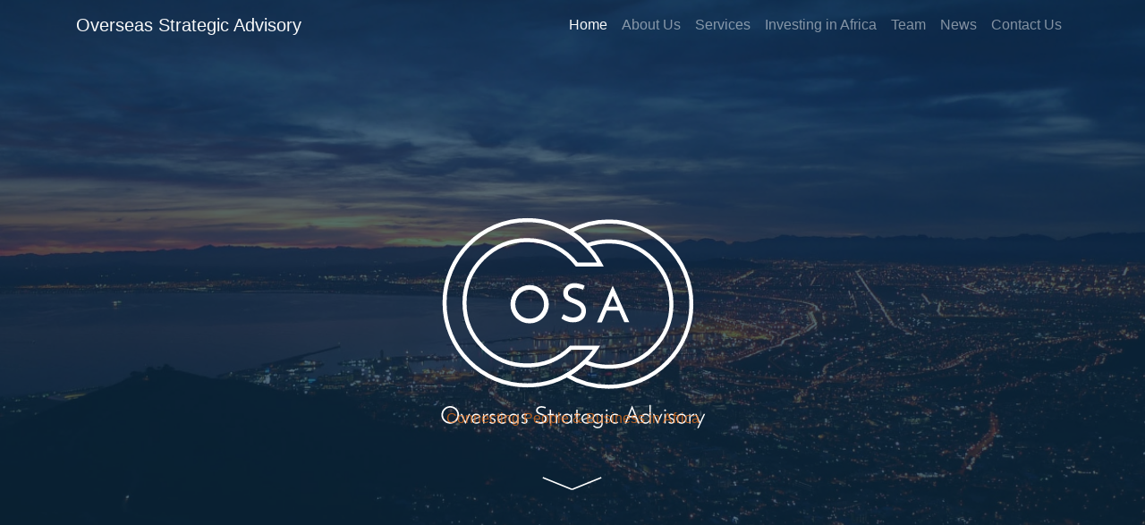

--- FILE ---
content_type: text/html; charset=utf-8
request_url: https://www.osa-advisory.com/
body_size: 52878
content:

<!DOCTYPE html PUBLIC "-//W3C//DTD XHTML 1.0 Transitional//EN" "http://www.w3.org/TR/xhtml1/DTD/xhtml1-transitional.dtd">
<html xmlns="http://www.w3.org/1999/xhtml" xml:lang="en" >
<head>
<title>OSA - Overseas Strategic Advisory | Investing in Africa</title>

<base href="https://www.osa-advisory.com//" />
<meta http-equiv="Content-Type" content="text/html; charset=utf-8" />
 
<meta charset="utf-8">
<meta name="viewport" content="width=device-width, initial-scale=1, shrink-to-fit=no">
<link rel="stylesheet" type="text/css" href="https://www.osa-advisory.com//tmp/cache/stylesheet_combined_37fd2d1e57e02f97c69ad28295764ddc.css" />

<!-- Bootstrap core CSS -->
<link href="css/bootstrap.min.css" rel="stylesheet">

<!-- Custom styles for this template -->
<link href="css/full-slider.css" rel="stylesheet">
<link href="css/style.css" rel="stylesheet">
<link href="css/responsive.css" rel="stylesheet">
</head><body id="page-top">

<!-- Navigation -->
    <nav id="navbarOSA" class="navbar navbar-expand-lg navbar-dark  fixed-top">
      <div class="container">
        
		<a class="navbar-logo js-scroll-trigger" href="#page-top">
		  <img class="img-responsive" src="img/logo_no.svg">
		 </a>
		 
		 <a class="navbar-brand js-scroll-trigger" href="#page-top">
		Overseas Strategic Advisory
		</a>
        <button id="navBtn" class="navbar-toggler" type="button" data-toggle="collapse" data-target="#navbarResponsive" aria-controls="navbarResponsive" aria-expanded="false" aria-label="Toggle navigation">
          <span class="navbar-toggler-icon"></span>
        </button>
        <div class="collapse navbar-collapse" id="navbarResponsive">
<!--
          <ul class="navbar-nav ml-auto">

            <li class="nav-item ">
              <a class="nav-link  js-scroll-trigger" href="#page-top">Home
              </a>
            </li>

            <li class="nav-item">
              <a class="nav-link js-scroll-trigger" href="#about">About Us</a>
            </li>
            <li class="nav-item">
              <a class="nav-link js-scroll-trigger" href="#services">Services</a>
            </li> 
			<li class="nav-item">
              <a class="nav-link js-scroll-trigger" href="#investing">Investing in Africa</a>
            </li>
            <li class="nav-item">
              <a class="nav-link js-scroll-trigger" href="#team">Team</a>
            </li>
 <li class="nav-item">
              <a class="nav-link js-scroll-trigger" href="#news">News</a>
            </li>


			<li class="nav-item">
              <a class="nav-link js-scroll-trigger" href="#vision">Our Vision</a>
            </li>

            <li class="nav-item">
              <a class="nav-link js-scroll-trigger" href="#contact">Contact Us</a>
            </li>
          </ul>
-->

<ul class="navbar-nav ml-auto">
<li class="nav-item "><a class="nav-link  js-scroll-trigger" href="#page-top">Home </a></li>
<li class="nav-item"><a class="nav-link js-scroll-trigger" href="#about">About Us</a></li>
<li class="nav-item"><a class="nav-link js-scroll-trigger" href="#services">Services</a></li>
<li class="nav-item"><a class="nav-link js-scroll-trigger" href="#investing">Investing in Africa</a></li>
<li class="nav-item"><a class="nav-link js-scroll-trigger" href="#team">Team</a></li>
<li class="nav-item"><a class="nav-link js-scroll-trigger" href="#news">News</a></li>

<li class="nav-item"><a class="nav-link js-scroll-trigger" href="#contact">Contact Us</a></li>
</ul>
        </div>
      </div>
    </nav>


 	
<!-- start menu
<div id="menu">
 
<ul class="clearfix">

<li><a href="https://www.osa-advisory.com//" class="currentpage"> Home </a>


</li>

<li><a href="https://www.osa-advisory.com//en/imprint"> Imprint </a>


</li>

<li><a href="https://www.osa-advisory.com//en/privacy-policy"> privacy policy </a>


</li>

<li><a href="https://www.osa-advisory.com//en/news"> News </a>


</li>

<li><a href="https://www.osa-advisory.com//en/roundtable"> Roundtable </a>



</li>
</ul>

</div>
 end menu -->

<header>
      <div id="carouselExampleIndicators" class="carousel slide carousel-fade" data-ride="carousel" data-interval="5000" data-pause="false">
        <!-- <ol class="carousel-indicators">
          <li data-target="#carouselExampleIndicators" data-slide-to="0" class="active"></li>
          <li data-target="#carouselExampleIndicators" data-slide-to="1"></li>
          <li data-target="#carouselExampleIndicators" data-slide-to="2"></li>
        </ol>
		-->
        <div class="carousel-inner carousel-zoom">
          <!-- Slide One - Set the background image for this slide in the line below -->
          <div class="carousel-item active">
		  <img class="img-responsive" src="img/04.jpg">
            <div class="carousel-caption d-none d-md-block">
              <p></p>
            </div>
          </div>
          <!-- Slide Two - Set the background image for this slide in the line below -->
          <div class="carousel-item">
		  <img class="img-responsive" src="img/10.jpg">
            <div class="carousel-caption d-none d-md-block">
              <p></p>
            </div>
          </div>
<!-- Slide Two - Set the background image for this slide in the line below -->
          <div class="carousel-item">
		  <img class="img-responsive" src="img/11.jpg">
            <div class="carousel-caption d-none d-md-block">
              <p></p>
            </div>
          </div>
          <!-- Slide Three - Set the background image for this slide in the line below -->
          <div class="carousel-item">
		  <img class="img-responsive" src="img/09.jpg">
            <div class="carousel-caption d-none d-md-block">
              <p></p>
            </div>
          </div>
        </div>
		<!--
        <a class="carousel-control-prev" href="#carouselExampleIndicators" role="button" data-slide="prev">
          <span class="carousel-control-prev-icon" aria-hidden="true"></span>
          <span class="sr-only">Previous</span>
        </a>
        <a class="carousel-control-next" href="#carouselExampleIndicators" role="button" data-slide="next">
          <span class="carousel-control-next-icon" aria-hidden="true"></span>
          <span class="sr-only">Next</span>
        </a>
		-->
      </div>
    </header>

<!-- start header 
<div id="header">
  <h1>OSA</h1>
</div>
end header -->

<div class="bg">
<div class="logobox">
	<img class="logo" src="img/logo.svg">
	<p class="logotext"> Connecting People & Business in Africa</p>
	<p class="logotext"> Connecting People & Business in Africa</p>
	 <a class="js-scroll-trigger" href="#about"> <img class="arrow oben"  src="img/arrowW.svg"></a>
</div>

<!-- start content
<div id="content">
  <h1>Overseas Strategic Advisory | Investing in Africa</h1>
</div>
end content -->

<!-- Page Content -->
    <section id="about" class="py-5">
      <div class="container">

<div class="row" style="margin-bottom: 50px; border-bottom: solid 3px #0e2e47; border-top: solid 3px #0e2e47; padding: 35px 0 20px;">
<div class="col-md-3 team2"><img class="img-responsive" style="width: 60%; margin: 0 0 20px;" src="img/banner1.jpg" alt="" />
<p><strong>Keynote Speaker</strong> <br /> Siandou Fofana <br /> Minister of Tourism Côte d’Ivoire</p>
</div>
<div class="col-md-6" style="text-align: center;">
<h1>INTERNATIONAL ROUNDTABLE GERMANY</h1>
<h2 style="text-align: center; font-size: 1.3rem;">OSA Advisory is proud to be strategic partner of the Ivorian government and to raise 5.8 billion euros ($6.4 billion) for the tourism sector.</h2>
<h2 style="text-align: center; font-size: 1.3rem;"> <a class="btn-primary" style="text-decoration: none; border: solid 1px #0e2e47 !important; background: #ffffff38 !important; color: #393d42 !important;" href="https://www.osa-advisory.com//en/roundtable">more information</a></h2>
</div>
<div class="col-md-3 team2"><img class="img-responsive" style="width: 80%; margin: 10px 0 20px 20%;" src="img/banner2.png" alt="" /> </div>
</div>
        <div class="row">


              <div class="col-lg-12">	
                  <h1>Overseas Strategic Advisory</h1>
			</div>
		    <div class="col-lg-6">
<img style="width:50%; margin-left:24%" src="/uploads/images/logo/logo-blau_500.png" />				

<p style="text-align: justify;">Overseas Strategic Advisory is a leading consulting firm with a geographic focus on West Africa. We advise companies and institutions from the private, public and social sector to develop and grow their business in West Africa. Our clients receive strategic advice during their market entry, finding new business opportunities, expand existing business, solving problems and promoting investments in West Africa. To successfully serve our clients with tailored market-based solutions, our international team combine global expertise, deep local insights and a strong network within the private and public sectors.</p>

			</div>
                        <div class="col-lg-6 ">
<img style="width:50%; margin-left:24%" src="/uploads/images/logo/Private_Equity_blau.png" />		

<p style="text-align: justify;">
OSA is creating a complementary department: OSA Growth Capital, an impact investing fund to support small and medium size European and African enterprises investing in West Africa.

Our goal is to finance selected bankable projects with a highly positive social and/or environmental impact alongside competitive financial returns.

Our vision is to contribute to the economic and social development in West Africa by promoting sustainable investments and economic growth.
</p>


			</div>
		</div>
      </div>
    </section>
	
</div>


  <!-- Page Content -->
    <section id="services" class="py-5">
      <div class="container">
        <div class="row">
			
			
<div class="col-12">
<h1>Our Services</h1>
</div>
<div class="col-lg-12" style="padding-bottom: 25px;">
<p style="text-align: justify;">OSA provides tailored, market-based commercial and development strategic advisory for West Africa. We support companies and institutions across the private, public and social sector in order to generate growth strategies for their business in the West African market. We assist and advise our clients throughout their project lifecycle, market entry and research, identifying investments and business opportunities, legal and administrative tasks. We work with startups, SMEs, large enterprises, investors, institutions and governments, and we have successfully helped our clients improve their performance and presence in West Africa. Previous clients include international companies in the energy, healthcare, water and agriculture sector. Furthermore, we work closely with European and West African Governments. Our consulting approach is multi-sectoral and multi-disciplined across the following sectors: infrastructure, transport, telecommunication, energy, gas, mining, health, agriculture, water, distributions, industry, tourism and finance.</p>
</div>
<div class="col-lg-6">
<div class="col-12">
<h2>BUSINESS STRATEGY &amp; MARKET ENTRY</h2>
<p>We help companies with market entry strategies, including extensive market and sectorial analysis as well as business and delegation trips.</p>
</div>
<div class="col-12">
<h2>GOVERNMENT RELATIONS</h2>
<p>We engage in investment promotion, strenghtening relations between corporates and governments, and showcasing attractive investment opportunities.</p>
</div>
</div>
<div class="col-lg-6">

<div class="col-12">
<h2>CAPITAL RAISING</h2>
<p>OSA provides counsel to companies looking to grow in West Africa through equity capital raising and terms negotiation and ecosystem development.</p>
</div>
</div>
		
		</div>
      </div>
    </section>
	
	<!-- Page Content -->
	<div class="bg2">
    <section id="investing" class="py-5">
      <div class="container">
        <div class="row">

	 	
<div class="col-12">
<h1>OSA FOCUS - Insight West Africa</h1>
<h2>West African economies have grown rapidly</h2>
</div>
<div class="col-lg-12" style="padding-bottom: 25px;">
<p style="text-align: justify;">Changing demographics, growth trends, large-scale urbanization, improved economic fundamentals, and an ever transforming socio-political and regulatory landscape support the thesis that the time to invest in West Africa is now. West African economies present significant opportunities for companies and private investors.</p>
</div>
<div class="col-lg-3 offset-lg-2"><img class="img-responsive" src="uploads/images/news/0-6.jpeg" alt="" /></div>
<div class="col-lg-5">
<h2 style="text-align: left;">OSA FOCUS 1</h2>
<p style="text-align: justify;">The OSA Focus "Doing Business in Côte d'Ivoire" gives you more insight about opportunities in the ivorian market. Within West Africa, Côte d’Ivoire has recently emerged as an economic powerhouse with the highest regional annual GDP growth of 8.7 % and is on the top ten African countries with the fastest growing economies. Côte d’Ivoire is a regional hub in West Africa and a gateway to French and English speaking business. Political normalisation, budget support policy, debt reduction, and reforms to strengthen the business climate have led to an impressive acceleration of economic activity in Côte d’Ivoire since 2012</p>
<a class="btn btn-primary" style="background-color: transparent !important;" href="uploads/broschuere-osa.pdf" target="_blank">read more</a></div>
<div class="col-lg-3 offset-lg-2"><img class="img-responsive" src="uploads/images/osafocustourism.png" alt="" /></div>
<div class="col-lg-5">
<h2 style="text-align: left;">OSA FOCUS 2 </h2>
<p style="text-align: justify;">The OSA Focus "Tourism in Côte d'Ivoire" gives your company a deep insight in investment opportunities in the tourism sector. Due to the strong potential of the tourism sector, the Ivorian government has developed a strategy to implement tourism to become a top-three contributors to GDP by 2020. The tourism sector is especially interesting for investors as it holds investment opportunities in a maximum of sectors ranging from construction, hospitality, leisure, transportation, infrastructure, health, security, education and many more.</p>
<p style="text-align: justify;"><a class="btn btn-primary" style="background-color: transparent !important;" href="uploads/images/osafocustourism.pdf" target="_blank">read more</a></p>
</div>
			
			

			
</div>
		
      </div>
    </section>
	

	  <section id="team" class="py-5 ">
 <div class="team1">
      <div class="container">
        <div class="row">
<div class="col-12">
 	
<h1 style="text-align: center;">Our Team</h1>
<h2> </h2>
</div>
			 </div>
			 </div>
		
			 
			 
			 <div id="carouselExampleIndicators2" class="carousel slide"  data-interval="false" data-ride="carousel">
  <ol class="carousel-indicators">
    <li data-target="#carouselExampleIndicators2" data-slide-to="0" class="active"></li>
    <li data-target="#carouselExampleIndicators2" data-slide-to="1"></li>
	<li data-target="#carouselExampleIndicators2" data-slide-to="2"></li> 
	<li data-target="#carouselExampleIndicators2" data-slide-to="3"></li> 
        <li data-target="#carouselExampleIndicators2" data-slide-to="4"></li> 
       <li data-target="#carouselExampleIndicators2" data-slide-to="5"></li>
      
        
  </ol>
  <div class="carousel-inner" role="listbox">
    
	
	
		<div class="carousel-item active">
	
	
 <div class="container">
        <div class="row">
<div class="col-md-3 col-6">
	<img class="img-responsive" src="img/team/JeanClaudeKonan.jpg">
</div>
		
 <div class="col-md-9">
 	<p><a href="https://de.linkedin.com/in/jean-claude-konan-07156b98" target="_blank"><img class="in" src="../img/in.png" alt="" /></a></p>
<h1>Jean-Claude Konan</h1>
<h2>Founder &amp; CEO</h2>
<p style="text-align: justify;">Jean-Claude has more than 10 years experience of international business and finance. He worked for KPMG Advisory, Barclays Bank, Allianz Global Investors and BNP Paribas CIB. Jean-Claude studied at University Sorbonne and holds an MBA in international Business and Strategy from Business School ISG Paris and Wales University UK. He is currently completing an Executive Master in Entrepreneurship & Innovation at HEC in Paris.</p>
			</div>
</div></div>
    </div>
	
<div class="carousel-item">
	
 <div class="container">
        <div class="row">	
<div class="col-md-3 col-6">
	<img class="img-responsive" src="img/team/Frans.jpg">
</div>
		
 <div class="col-md-9">
 	
<p><a href="https://www.linkedin.com/company/hamburg-overseas-group" target="_blank"><img class="in" src="img/in.png" alt="" /></a></p>
<h1>Frans Bemelmans</h1>
<h2>International Relationship Manager</h2>
<p style="text-align: justify;">Frans has more than 5 years international experience in education and intercultural activities. He worked for different cultural and educational institutions in France, Germany and the Netherlands. He also works as translator, interpreter and moderator for international conferences (E/FR/GER/D). Frans graduated from University of Leiden (M.A.), Radboud University of Nijmegen (M.A.) and Ecole du Louvre.</p>
			</div>
			</div>
			</div>

    </div>



    <div class="carousel-item ">
	
 <div class="container">
        <div class="row">	
<div class="col-md-3 col-6">
	<img class="img-responsive" src="img/team/Yves.jpg">
</div>
		
 <div class="col-md-9">
			 	
<p><a href="https://www.linkedin.com/in/yves-constant-n-00802685/" target="_blank"><img class="in" src="img/in.png" alt="" /></a></p>
<h1>Yves-Constant N´Guessan</h1>
<h2>Manager Abidjan/London/Melbourne </h2>
<p style="text-align: justify;">Yves-Constant has 9 years work experience logistic, sustainable development and energy sector. in Africa He is graduated in Business Administration from Great Chapel College and Holborn College in London. Scope Countries : Côte d’Ivoire, Nigeria, Ghana</p>
			</div>
			</div>
			</div>

    </div> 
<!---	
    <div class="carousel-item ">
	
 <div class="container">
        <div class="row">	
<div class="col-md-3 col-6">
	<img class="img-responsive" src="img/team/Salma.jpg">
</div>
	
 <div class="col-md-9">
			 	
<p><a  target="_blank" href="https://fr.linkedin.com/in/salma-el-kbiri-9b94289a"><img class="in" src="img/in.png" alt="" /></a></p>
<h1>Salma El Kbiri</h1>
<h2>Manager - New York</h2>
<p>Salma has 4 years experience in international finance (Société Générale CIB, BNP Paribas CIB) specializing in international wealth management and business development. She is graduated from Paris School of Business.</p>
<p><strong>Scope Countries: Burkina Faso, Côte d’Ivoire, Morocco, Mali</strong></p>
			</div>

			</div>
			</div>

    </div> 
--->
   



  

    <div class="carousel-item ">
	
 <div class="container">
        <div class="row">	
<div class="col-md-3 col-6">
	<img class="img-responsive" src="img/team/Franck.jpg">
</div>
		
 <div class="col-md-9">
			 	 	<p><a href="https://fr.linkedin.com/in/franck-nlom-5955584a" target="_blank"><img class="in" src="img/in.png" alt=""></a></p>
<h1>Franck Nlom</h1>
<h2>Consultant</h2>
<p style="text-align: justify;">Franck has more than 8 years work experience in finance. He worked for KPMG Advisory, Natixis Asset Management and Natixis Wealth Management advising institutional and private investors. Within Société Générale, he coordinated relationship with french regulator ACPR and European Central Bank. Franck holds a Master degree in international Finance from ESLSCA Business School.</p>
			</div>
			</div>
			</div>

    </div>


<div class="carousel-item ">
	
 <div class="container">
        <div class="row">	
<div class="col-md-3 col-6">
	<img class="img-responsive" src="img/team/krasensky.jpg">
</div>
		
 <div class="col-md-9">
			 	
<p><a href="https://www.linkedin.com/in/rkrasensky/" target="_blank"><img class="in" src="../img/in.png" alt="" /></a></p>
<h1>Romuald KRASENSKY</h1>
<h2>Project Director</h2>
<p style="text-align: justify;">Romuald has more than 10 years of experience in the energy sector in West and Central Africa. He worked for Alstom, Grid Solutions and Voith in the area of implementation of commercial strategies, negotiations and project management (range from 5k € to 500M €). Romuald holds a Master in European Business from ESCP Europe, and a Msc in Energy Systems from IMT Atlantique, a leading French engineering school.</p>
			</div>
			</div>
			</div>

</div>



    <div class="carousel-item ">
	
 <div class="container">
        <div class="row">	
<div class="col-md-3 col-6">
	<img class="img-responsive" src="img/team/gomes.jpg">
</div>
		
 <div class="col-md-9">
			 	
<h1>Sandrina Gomes</h1>
<h2>Director – Environmental, Social and Governance (ESG)</h2>
<p style="text-align: justify;">Sandrina has more than 10 years of experience in business development in West and Central Africa in the banking sector and in several industries. Before joining OSA Private Equity, Sandrina worked at the African Development Bank in Ivory Coast and as Vice-President Business development for Indorama in Nigeria. She holds an MBA from the Lancaster University Business School in the United Kingdom and a Masters in Human Sciences from the University of Paris VIII in France..</p>
			</div>
			</div>
			</div>

    </div>



	
  </div>
  <a class="carousel-control-prev" href="#carouselExampleIndicators2" role="button" data-slide="prev">
    <span class="carousel-control-prev-icon" aria-hidden="true"></span>
    <span class="sr-only">Previous</span>
  </a>
  <a class="carousel-control-next" href="#carouselExampleIndicators2" role="button" data-slide="next">
    <span class="carousel-control-next-icon" aria-hidden="true"></span>
    <span class="sr-only">Next</span>
  </a>
</div>
</div>
 <div class="team2">
      <div class="container">
        <div class="row">
<div class="col-12" >
 	
<h1 style="text-align: center;">Our Team</h1>
<h2> </h2>
</div>
</div>
  <div class="row">
  <div class="col-4"> 
     <div class="col-md-12 col-12 outer-team ">
       <img class="img-responsive" src="img/team/JeanClaudeKonan.jpg">
            <div class=" inner-team">
        <p><a href="https://de.linkedin.com/in/jean-claude-konan-07156b98" target="_blank"><img class="in" src="../img/in.png" alt="" /></a></p>
<h1>Jean-Claude Konan</h1>
<h2>Founder &amp; CEO</h2>
<p style="text-align: justify;">Jean-Claude has more than 10 years experience of international business and finance. He worked for KPMG Advisory, Barclays Bank, Allianz Global Investors and BNP Paribas CIB. Jean-Claude studied at University Sorbonne and holds an MBA in international Business and Strategy from Business School ISG Paris and Wales University UK. He is currently completing an Executive Master in Entrepreneurship & Innovation at HEC in Paris.</p>
     </div>
     </div>	
  </div>

  <div class="col-4"> 
     <div class="col-md-12 col-12 outer-team ">
       <img class="img-responsive" src="img/team/Frans.jpg">
            <div class=" inner-team">
        
<p><a href="https://www.linkedin.com/company/hamburg-overseas-group" target="_blank"><img class="in" src="img/in.png" alt="" /></a></p>
<h1>Frans Bemelmans</h1>
<h2>International Relationship Manager</h2>
<p style="text-align: justify;">Frans has more than 5 years international experience in education and intercultural activities. He worked for different cultural and educational institutions in France, Germany and the Netherlands. He also works as translator, interpreter and moderator for international conferences (E/FR/GER/D). Frans graduated from University of Leiden (M.A.), Radboud University of Nijmegen (M.A.) and Ecole du Louvre.</p>
     </div>
     </div>	
  </div>



  <div class="col-4"> 
     <div class="col-md-12 col-12 outer-team ">
       <img class="img-responsive" src="img/team/Yves.jpg">
            <div class=" inner-team">
        
<p><a href="https://www.linkedin.com/in/yves-constant-n-00802685/" target="_blank"><img class="in" src="img/in.png" alt="" /></a></p>
<h1>Yves-Constant N´Guessan</h1>
<h2>Manager Abidjan/London/Melbourne </h2>
<p style="text-align: justify;">Yves-Constant has 9 years work experience logistic, sustainable development and energy sector. in Africa He is graduated in Business Administration from Great Chapel College and Holborn College in London. Scope Countries : Côte d’Ivoire, Nigeria, Ghana</p>
     </div>
     </div>	
  </div>
<!-----
  <div class="col-4"> 
     <div class="col-md-12 col-12 outer-team ">
       <img class="img-responsive" src="img/team/Salma.jpg">
            <div class=" inner-team">
        
<p><a  target="_blank" href="https://fr.linkedin.com/in/salma-el-kbiri-9b94289a"><img class="in" src="img/in.png" alt="" /></a></p>
<h1>Salma El Kbiri</h1>
<h2>Manager - New York</h2>
<p>Salma has 4 years experience in international finance (Société Générale CIB, BNP Paribas CIB) specializing in international wealth management and business development. She is graduated from Paris School of Business.</p>
<p><strong>Scope Countries: Burkina Faso, Côte d’Ivoire, Morocco, Mali</strong></p>
     </div>
     </div>	
  </div>
------->




  <div class="col-4"> 
     <div class="col-md-12 col-12 outer-team ">
       <img class="img-responsive" src="img/team/Franck.jpg">
            <div class=" inner-team">
         	<p><a href="https://fr.linkedin.com/in/franck-nlom-5955584a" target="_blank"><img class="in" src="img/in.png" alt=""></a></p>
<h1>Franck Nlom</h1>
<h2>Consultant</h2>
<p style="text-align: justify;">Franck has more than 8 years work experience in finance. He worked for KPMG Advisory, Natixis Asset Management and Natixis Wealth Management advising institutional and private investors. Within Société Générale, he coordinated relationship with french regulator ACPR and European Central Bank. Franck holds a Master degree in international Finance from ESLSCA Business School.</p>
     </div>
     </div>	
  </div>

  <div class="col-4"> 
     <div class="col-md-12 col-12 outer-team ">
       <img class="img-responsive" src="img/team/krasensky.jpg">
            <div class=" inner-team">
        
<p><a href="https://www.linkedin.com/in/rkrasensky/" target="_blank"><img class="in" src="../img/in.png" alt="" /></a></p>
<h1>Romuald KRASENSKY</h1>
<h2>Project Director</h2>
<p style="text-align: justify;">Romuald has more than 10 years of experience in the energy sector in West and Central Africa. He worked for Alstom, Grid Solutions and Voith in the area of implementation of commercial strategies, negotiations and project management (range from 5k € to 500M €). Romuald holds a Master in European Business from ESCP Europe, and a Msc in Energy Systems from IMT Atlantique, a leading French engineering school.</p>
     </div>
     </div>	
  </div>

  <div class="col-4"> 
     <div class="col-md-12 col-12 outer-team ">
       <img class="img-responsive" src="img/team/gomes.jpg">
            <div class=" inner-team">
        
<h1>Sandrina Gomes</h1>
<h2>Director – Environmental, Social and Governance (ESG)</h2>
<p style="text-align: justify;">Sandrina has more than 10 years of experience in business development in West and Central Africa in the banking sector and in several industries. Before joining OSA Private Equity, Sandrina worked at the African Development Bank in Ivory Coast and as Vice-President Business development for Indorama in Nigeria. She holds an MBA from the Lancaster University Business School in the United Kingdom and a Masters in Human Sciences from the University of Paris VIII in France..</p>
     </div>
     </div>	
  </div>






 </div>
</div>
</div>
</section>


</div>

<section id="news" class="py-5">
  <div class="container">
     <div class="row">


<div class="col-12">
<h1>News</h1>
<h2> </h2>
<div class="col-lg-10">
<div class="row news">
<div class="col-md-4"><img class="news-img" src="https://www.monde-economique.ch/wp-content/uploads/ag9i9588-1560x900.jpg" alt="" /></div>
<div class="col-md-8">
<h4>Interview with Jean-Claude Konan in "Le monde économique"</h4>
<p>The suisse newspaper, "Le Monde Economique" interviewed Jean-Claude Konan, CEO of Overseas Strategic Advisory. In the article, he gives advice on how to invest in Africa and the mistakes to avoid, as well as the OSA's vision of participating in the realization of sustainable projects in Africa which integrate economic, social and cultural aspects.</p>
<p><a class="btn btn-primary" href="https://www.monde-economique.ch/interview-de-jean-claude-konannotre-but-est-de-participer-a-la-realisation-de-projets-durables-qui-integrent-les-aspects-economique-social-et-culturel/" target="_blank">read more</a></p>
</div>
</div>
</div>
<div class="col-lg-10">
<div class="row news">
<div class="col-md-4"><img class="news-img" src="uploads/images/merrychristmas.png" alt="" /></div>
<div class="col-md-8">
<h4>The Overseas Strategic Advisory Team wishes you a Merry Christmas and Happy New Year!</h4>
<p>We would like to thank all of our clients, partners and friends for the great cooperations and exciting projects this year. As holidays lecture you can find our 2nd OSA FOCUS about the tourism sector in Côte d'Ivoire on our website.</p>
<p> </p>
</div>
</div>
</div>
<div class="col-lg-10">
<div class="row news">
<div class="col-md-4"><img class="news-img" src="uploads/images/imagespr.jpeg" alt="" /></div>
<div class="col-md-8">
<h4>November 2019 - Audience with the President of Republic Côte d'Ivoire Alassane Ouattara</h4>
<p>Jean-Claude Konan, CEO of Overseas Strategic Advisory and the President of BVMW was received by Ivorian President Alassane Ouattara in Berlin during the Summit of Compact with Africa.</p>
<a class="btn btn-primary" href="https://www.youtube.com/watch?v=1NhansEzSbA" target="_blank">see the video</a></div>
</div>
</div>
<div class="col-lg-10">
<div class="row news">
<div class="col-md-4"><img class="news-img" src="uploads/images/imagemot.jpeg" alt="" /></div>
<div class="col-md-8">
<h4>November 2019 - RTI has reported on our successful Roundtable in Hamburg </h4>
<p>The Ivorian national broadcaster RTI has reported on our successful Roundtable with Siandou Fofana, Minister of Tourism, in Hamburg. More than 60 international companies and investors from all over the world, come to invest in the ambitious tourism plan "Sublime Côte d'Ivoire". In total 5,8 billon€ were raised and 12 MoU signed during the event. We had also the honor to receive the new Ambassador of Côte d’Ivoire Phillipe Mangou, who has been accredited by Chancellor Merkel last week.</p>
<p> </p>
<a class="btn btn-primary" href="https://www.linkedin.com/feed/update/urn:li:activity:6604688591777996800" target="_blank">read more</a></div>
</div>
</div>
<div class="col-lg-10">
<div class="row news">
<div class="col-md-4"><img class="news-img" src="uploads/images/photoconference.png" alt="" /></div>
<div class="col-md-8">
<h4>November 2019 - Photos from our international Roundtable for the the Minister of Tourism of Côte d'Ivoire.</h4>
<p>First photos from our successful international Roundtable for the Minister of Tourism of Côte d'Ivoire. Overseas Strategic Advisory is proud to be strategic partner of the event and assist the Ivorian government to raised 5.8 billion euros ($6.4 billion) for the tourism sector. </p>
<a class="btn btn-primary" href="https://www.linkedin.com/feed/update/urn:li:activity:6604379191024590848" target="_blank">read more</a></div>
</div>
</div>
<div class="col-lg-10">
<div class="row news">
<div class="col-md-4"><img class="news-img" src="uploads/images/flyerimage.png" alt="" /></div>
<div class="col-md-8">
<h4>November 2019 - First international roundtable on investment in tourism in Côte d'Ivoire</h4>
<p>The Ivorian Minister of Tourism, Mr. Siandou Fofana, will present the 22nd of November business and investment opportunities link to his tourism plan “Sublime Côte d’Ivoire” in Hamburg. Registration : info@osa-advisory.com</p>
<a class="btn btn-primary" href="https://www.linkedin.com/feed/update/urn:li:activity:6599707415875203072" target="_blank">read more</a></div>
</div>
</div>
<div class="col-lg-10">
<div class="row news">
<div class="col-md-4"><img class="news-img" src="uploads/images/news/ext-6.jpeg" alt="" /></div>
<div class="col-md-8">
<h4>Wir suchen ab sofort talentierte und Afrika begeisterte Praktikanten für unser Büro in Hamburg. </h4>
<p>Overseas Strategic Advisory sucht Verstärkung für sein internationales Team. Du interessierst dich für Afrika und Emerging Markets und möchtest während deines Studiums Einblicke in den westafrikanischen Markt gewinnen? Dann bewirb Dich jetzt bei uns per E-Mail : job@osa-advisory.com</p>
<a class="btn btn-primary" href="https://www.linkedin.com/feed/update/urn:li:activity:6578240205000589314" target="_blank">read more</a></div>
</div>
</div>
<div class="col-lg-10">
<div class="row news">
<div class="col-md-4"><img class="news-img" src="uploads/images/news/ext-3.jpeg" alt="" /></div>
<div class="col-md-8">
<h4><span style="font-size: 1em;">June 2019 - 0fficial launch of the German Development Investment Fund for Africa </span></h4>
<p style="text-align: justify;">The Overseas Strategic Advisory Team was invited in Berlin for the official launch of the German Development Investment Fund for Africa by Development Minister Dr. Gerd Müller. The investment fund "Africa Connect" is designed specifically for German SMEs to facilitate the market in Africa and to finance projects in Africa (€750 000-€4 million). </p>
<p><a class="btn btn-primary" href="https://www.linkedin.com/feed/update/urn:li:activity:6541739718437031936" target="_blank">read more</a></p>
</div>
</div>
</div>
<div class="col-lg-10">
<div class="row news">
<div class="col-md-4"><img class="news-img" src="uploads/images/news/0-2.jpeg" alt="" /></div>
<div class="col-md-8">
<h4>May 2019 - Conference about Global Healthcare with german and international authorities in Berlin</h4>
<p style="text-align: justify;">The Overseas Strategic Advisory Management Team was invited to the German Bundestag to participate at the conference about Global Healthcare. We have the honor to meet with the German Chancellor Angela Merkel, Development Minister Gerd Müller, Minister of Healthcare Jens Spahn, Minister of Education Maria-Antonia Karliczek, Dr Tedros Adhanom Ghebreyesus CEO of World Health Organisation, and lot of other NGO's and health care organizations. The German government wants to be a leader to support health care in Africa.</p>
<a class="btn btn-primary" href="https://www.linkedin.com/feed/update/urn:li:activity:6531942519234678784" target="_blank">read more</a></div>
</div>
</div>
<div class="col-lg-10">
<div class="row news">
<div class="col-md-4"><img class="news-img" src="https://dms.licdn.com/video-thumbs/C4D05AQGgOIzOWFMkxQ/0c21f9ae4f544f38b92cb9c57a3f5875/feedshare-videocover_high-captions-thumbnails/1280x640-00001.jpg" alt="" /></div>
<div class="col-md-8">
<h4>April 2019 - The national Broadcaster RTI has reported on "Côte d'Ivoire Day" in Hamburg </h4>
<p style="text-align: justify;">OSA is proud to have supported the Embassy Côte d'Ivoire in Berlin and the CEPICI for the organization of the conference Côte d'Ivoire Day. H.E. Minister Essis, honored us with his presence as well as Mr Hien Yacouba Sie, CEO, Port Autonome of Abidjan at the first high-level conference in Hamburg on business and investment opportunities in Côte d'Ivoire.</p>
<a class="btn btn-primary" href="https://www.linkedin.com/feed/update/urn:li:activity:6521406651780595712" target="_blank">read more</a></div>
</div>
</div>
<div class="col-lg-10">
<div class="row news">
<div class="col-md-4"><img class="news-img" src="https://dms.licdn.com/video-thumbs/C4D05AQFUlcJENQYc0g/880ed433d1384ac190395f967db13b27/feedshare-videocover_high-captions-thumbnails/1280x720-00001.jpg" alt="" /></div>
<div class="col-md-8">
<h4>March 2019 - High Level Conference "Côte d'Ivoire Day" in Hamburg</h4>
<p style="text-align: justify;">H.E. Minister Essis, honored us with his presence as well as Mr Hien Yacouba Sie, CEO, Port Autonome of Abidjan at the high-level conference in Hamburg on business and investment opportunities in Côte d'Ivoire. Numerous interested companies and German institutions have participated and profited from a direct exchange with high-ranking personalities. We would like to thank the Embassy of Côte d'Ivoire in Germany and the CEPICI for their trust in the cooperation with Overseas Strategic Advisory for the conference.</p>
<a class="btn btn-primary" href="https://www.linkedin.com/feed/update/urn:li:activity:6518416105466265600" target="_blank">read more</a></div>
</div>
</div>
<div class="col-lg-10">
<div class="row news">
<div class="col-md-4"><img class="news-img" src="uploads/images/news/0-3.jpeg" alt="" /></div>
<div class="col-md-8">
<h4>COTE D'IVOIRE DAY - 29th MARCH 2019 - HAMBURG</h4>
<p style="text-align: justify;">First high-level business conference in Hamburg on Côte d’Ivoire. Gain deeper insight on attractive Business &amp; Investment Opportunities in Côte d’Ivoire at "Côte d'Ivoire Day" held on 29.3.2019 in Hamburg with high-level participants from Côte d'Ivoire (Ministers, CEOs, …). Overseas Strategic Advisory team is proud to assist with the organization the CEPICI and the Embassy of Côte d'Ivoire in Germany</p>
<a class="btn btn-primary" href="https://www.linkedin.com/feed/update/urn:li:activity:6509448605806391296" target="_blank">read more</a></div>
</div>
</div>
<div class="col-lg-10">
<div class="row news">
<div class="col-md-4"><img class="news-img" src="uploads/images/news/ext-2.jpeg" alt="" /></div>
<div class="col-md-8">
<h4>February 2019 - Official meeting with Minister of Tourism in Abidjan</h4>
<p style="text-align: justify;">Official meeting with Minister of Tourism Siandou FOFANA in Abidjan at his office. We had an interesting exchange with him about the tourism sector in Ivory Coast and different investment opportunities. For the government the tourism sector is one of the priorities. The Overseas Strategic Advisory Team is happy to support the Minister and his team to achieve theirs goals and to make Ivory Coast as a travel destination in Africa.</p>
<a class="btn btn-primary" href="https://www.linkedin.com/feed/update/urn:li:activity:6497131540458336256" target="_blank">read more</a></div>
</div>
</div>
<div class="col-lg-10">
<div class="row news">
<div class="col-md-4"><img class="news-img" src="https://image-store.slidesharecdn.com/96ec1083-10c9-42e2-ad20-bfbae2917d6e-original.jpeg" alt="" /></div>
<div class="col-md-8">
<h4>The African Investment Day - Meet the Experts in Düsseldorf</h4>
<p style="text-align: justify;">The First African-Led Conference in Germany taking place on 29 November 2018 in Erkrath-Düsseldorf. The African Investment Day DE draws together African business, political and societal leaders and Germany’s private investors in order to increase trade and investment to Africa and francophone Africa in particular. The conference will be opened by H.E Transport Minister Ivory Coast, Amadou Kone.</p>
<a class="btn btn-primary" href="https://www.linkedin.com/feed/update/urn:li:activity:6470628657944629248" target="_blank">read more</a></div>
</div>
</div>
<div class="col-lg-10">
<div class="row news">
<div class="col-md-4"><img class="news-img" src="https://image-store.slidesharecdn.com/bab3e28c-a3ba-455b-bd0d-10cb03fba2f8-original.jpeg" alt="" /></div>
<div class="col-md-8">
<h4>October 2018 - H.E. Alassane Ouattara, President of the Republic of the Côte d'Ivoire, visits Berlin</h4>
<p>Overseas Strategic Advisory is honored to have accompanied S. E. Alassane Ouattara, President of the Republic of the Côte d'Ivoire, and his delegation earlier this week in Berlin. The foundation for many productive and mutually beneficial, bilateral B2B partnerships were formed and difficulties and pain-points faced by German enterprises entering the Côte d'Ivoire were discussed. We at OSA are committed to assuaging these difficulties to promote the growth of industry in the country. The Côte d'Ivoire is one the strongest and fastest growing economies in West Africa and is a regional hub for many profitable sectors, including: energy, mining, agriculture, finance and tourism. </p>
<a class="btn btn-primary" href="https://www.linkedin.com/feed/update/urn:li:activity:6463382853840306176" target="_blank">read more</a></div>
</div>
</div>
<div class="col-lg-10">
<div class="row news">
<div class="col-md-4"><img class="news-img" src="uploads/images/imagesosa.jpeg" alt="" /></div>
<div class="col-md-8">
<h4>Interview for the Ivorian broadcaster about the German Investment Summit Compact with Africa in Berlin </h4>
<p>Jean-Claude Konan, CEO of Overseas Strategic Adviory and Stella Melbye-Konan, Communication Director, give an interview for the Ivorian broadcaster about the German Investment Summit Compact with Africa in Berlin.</p>
<a class="btn btn-primary" href="https://www.youtube.com/watch?v=nFkEIEX91aw&amp;feature=youtu.be" target="_blank">read more</a></div>
</div>
</div>
</div>
<div class="col-lg-10">
<div class="row news">
<div class="col-md-4"><img class="news-img" src="https://image-store.slidesharecdn.com/c5689417-dbc2-407f-ada0-8b40dd355ac6-original.jpeg" alt="" /></div>
<div class="col-md-8">
<h4>October 2018 - Sebastian Kurz, Austrian Chancellor and Jean-Claude Konan (CEO) in Berlin</h4>
<p>Jean-Claude Konan, CEO of Overseas Strategic Advisory met the the Austrian Chancellor Sebastian Kurz during the Compact with Africa Summit in Berlin. Austrian companies are increasingly investing in Africa.</p>
<a class="btn btn-primary" href="https://www.linkedin.com/feed/update/urn:li:activity:6463060082589601793" target="_blank">read more</a></div>
</div>
</div>
<div class="col-lg-10">
<div class="row news">
<div class="col-md-4"><img class="news-img" src="https://image-store.slidesharecdn.com/efe1730a-02a3-4865-8494-61dfabe5356a-original.jpeg" alt="" /></div>
<div class="col-md-8">
<h4>October 2018 - Round Table with focus on Ivory Coast - Berlin, Ritz-Carlton Hotel </h4>
<p>The Overseas Strategic Advisory Management Team participated on the Round Table with focus on Ivory Coast, which took place as a pre-event of the "Compact with Africa". Adama Koné, Minister of Finance, has exchanged with selected German companies and presented the investment opportunities in the Ivory Coast.</p>
<a class="btn btn-primary" href="https://www.linkedin.com/feed/update/urn:li:activity:6462751862872371200" target="_blank">read more</a></div>
</div>
</div>
<div class="col-lg-10">
<div class="row news">
<div class="col-md-4"><img class="news-img" src="https://image-store.slidesharecdn.com/abeef800-cc17-4b40-bcc0-cc53ec178e11-original.jpeg" alt="" /></div>
<div class="col-md-8">
<h4>October 2019 - The Overseas Strategic Advisory Team welcomes HE Alassane Ouattara, President of the Ivory Coast, in Berlin and meet Emmanuel Essis, Secretary of State for Private Investments</h4>
<p>The Overseas Strategic Advisory Team had the great honor to welcome HE Alassane Ouattara, President of the Ivory Coast, and Akinwumi Adesina, President of the BAD, on their arrival in Berlin.  Afterwards we had a working meeting and dinner with Emmanuel Essis, Secretary of State for Private Investments.</p>
<a class="btn btn-primary" href="https://www.linkedin.com/feed/update/urn:li:activity:6462465310434820096" target="_blank">read more</a></div>
</div>
</div>
<div class="col-lg-10">
<div class="row news">
<div class="col-md-4"><img class="news-img" src="https://media.licdn.com/media-proxy/ext?w=1000&amp;h=490&amp;f=n&amp;hash=nuigjxKKslDHkOiyEvPXV8%2FQNzI%3D&amp;ora=1%2CaFBCTXdkRmpGL2lvQUFBPQ%[base64]" alt="" /></div>
<div class="col-md-8">
<h4>African Nordic Business conference Helsinki 22.11.2018 </h4>
<p>The African-Nordic Business Conference seeks to provide a forum for building sustainable growth. Overseas Strategic Advisory is happy to be Networking Partner for the African-Nordic Business conference in Helsinki. There is great potential for nordic companies in Africa in many sectors (Energy, Mining, FinTech, Infrastructure, Health Care, Education...). You have until today and tomorrow to join the African-Nordic Business conference 2018. Register here : http://www.springboard.fi</p>
<p> <a class="btn btn-primary" href="https://www.linkedin.com/feed/update/urn:li:activity:6470283011085594624" target="_blank">read more</a></p>
</div>
</div>
</div>
<div class="col-lg-10">
<div class="row news">
<div class="col-md-4"><img class="news-img" src="https://image-store.slidesharecdn.com/493f1e02-b245-450d-8866-c04f8514188e-original.jpeg" alt="" /></div>
<div class="col-md-8">
<h4>October 2018 - The Overseas Strategic Advisory Team met Mr Azize Diabaté, Minister Plenipotentiary and economic advisor of the Ivorian Embassy in Berlin</h4>
<p>The management team of OSA congratulated Mr. Azize Diabaté on his nomination at the Ivorian Embassy. OSA is pleased to support the Embassy of the Ivory Coast in Berlin during the visit to Germany by President Ouattara.</p>
<a class="btn btn-primary" href="https://www.linkedin.com/feed/update/urn:li:activity:6456131454702223360" target="_blank">read more</a></div>
</div>
</div>
<div class="col-lg-10">
<div class="row news">
<div class="col-md-4"><img class="news-img" src="https://image-store.slidesharecdn.com/79b036ff-bbec-48ce-ab0e-aad0c5068725-original.jpeg" alt="" /></div>
<div class="col-md-8">
<h4>September 2018 - The Overseas Strategic Advisory Team participate at Africa Forum (Hamburg, Germany)</h4>
<p>Very interesting conference and great discussions during the conference "Africa Insight - Perspectives for German SMEs in Sub-Saharan Africa" at Hamburger Sparkasse (Germany)</p>
<a class="btn btn-primary" href="https://www.linkedin.com/feed/update/urn:li:activity:6448976977658413056" target="_blank">read more</a></div>
</div>
</div>
<div class="col-lg-10">
<div class="row news">
<div class="col-md-4"><img class="news-img" src="https://image-store.slidesharecdn.com/e0718fbd-e546-4ab2-ad22-c2494d2b6461-original.jpeg" alt="" /></div>
<div class="col-md-8">
<h4>August 2018 - Meeting with S. E. Daouda Diabate </h4>
<p>The Overseas Strategic Advisory Team meets S.E. Daouda Diabate, new Secretary General of the Ministry of Foreign Affairs of the Ivory Coast and former Ivorian ambassador to the US, in the Foreign Ministry in Abidjan. </p>
<a class="btn btn-primary" href="https://www.linkedin.com/feed/update/urn:li:activity:6444940346941018112" target="_blank">read more</a></div>
</div>
</div>
<div class="col-lg-10">
<div class="row news">
<div class="col-md-4"><img class="news-img" src="https://image-store.slidesharecdn.com/a204b99e-322d-423b-a4db-7359c1ce7e26-original.jpeg" alt="" /></div>
<div class="col-md-8">
<h4>August 2018 - Working meeting in Abidjan with Mr. Jean-Claude Kouassi, Minister of Mining and Geology for the Côte d'Ivoire</h4>
<p>Overseas Strategic Advisory is keen to help realize the minister's vision to integrate sustainable investments and technical training into the country's priority economic sector.</p>
<p><a class="btn btn-primary" href="https://www.linkedin.com/feed/update/urn:li:activity:6436155376659374080" target="_blank">read more</a></p>
</div>
</div>
</div>
<div class="col-lg-10">
<div class="row news">
<div class="col-md-4"><img class="news-img" src="https://image-store.slidesharecdn.com/6aca09a1-56db-42e9-9b2d-5342d8b01e1e-original.jpeg" alt="" /></div>
<div class="col-md-8">
<h4>Spring 2018 - Construction of the largest West African Dialysis Center </h4>
<p>The Overseas Strategic Advisory Team is proud to support the construction of the largest West African Dialysis Center by the Foundation Servir in Ivory Coast.</p>
<a class="btn btn-primary" href="https://www.linkedin.com/feed/update/urn:li:activity:6438393735737802752" target="_blank">read more</a></div>
</div>
</div>
<div class="col-lg-10">
<div class="row news">
<div class="col-md-4"><img class="news-img" src="https://image-store.slidesharecdn.com/8df504f4-ba05-4280-bc4a-7f695a2ab0ad-original.jpeg" alt="" /></div>
<div class="col-md-8">
<h4>Meeting with Charles Kouassi, CEO of CNPS </h4>
<p>Meeting with Charles Kouassi, CEO of Caisse nationale de prévoyance sociale (CNPS), one of Africa's leading pension funds. In recent years, Mr. Kouassi has transformed the national social security fund into one of the leading players in the Ivorian economy. </p>
<a class="btn btn-primary" href="https://www.linkedin.com/feed/update/urn:li:activity:6431191309532299264" target="_blank">read more</a></div>
</div>
</div>

<div class="col-12">
<p><a class="btn btn-all btn-primary" href="https://www.osa-advisory.com//en/news" style="text-align: center !important;font-size: 30px;border-radius: 0 !important;text-transform: uppercase;margin-top: 55px;">show all</a></p>
</div>

</div>

</div>
    </div>
  </div>
</section>


	<div class="bg2">

    <section id="vision" class="py-5">
      <div class="container">
        <div class="row">
		<div class="col-12">
<h1>Overseas Strategic Advisory</h1>
		     	</div>
      </div> </div>
    </section>
	</div>


<section id="contact" class="py-5">
  <div class="container">
     <div class="row">
	 <div class="col-12">
			  	
<div class="col-12">
<div class="col-12">
<h1>Contact Us</h1>
<h2>Overseas Strategic Advisory</h2>
</div>
<div class="row">
<div class="col-6">
<p class="text-white" style="text-align: right !important;"><strong>Office Germany</strong><br /> Mittelweg 169 <br /> 20354 Hamburg</p>
</div>
<div class="col-6">
<p class="text-white" style="text-align: left !important;"><strong>Office Côte d’Ivoire</strong><br /> 18 BP 314 Abidjan 18 <br /> Cocody Riviera 3</p>
</div>
</div>
<div class="col-12">
<p class="text-white">+49 40 57 24 32 92</p>
<p class="text-white cryptedmail" onclick="window.location.href = 'mailto:' + this.dataset.name + '@' + this.dataset.domain + '.' + this.dataset.tld; return false;" data-name="info" data-domain="osa-advisory" data-tld="com"> </p>
</div>
</div>
			 </div>
	<!--
<div class="col-md-6 offset-md-3">
<form action="" method="post">
  <input name="vorname" placeholder="Vorname" type="text">
  <input name="nachname" placeholder="Nachname" type="text">
  <input name="email" placeholder="Email" type="email">
   <textarea name="nachricht" placeholder="Nachricht"></textarea> 
  <input value="Absenden" type="submit">
</form> 
</div>
-->
    </div>
  </div>
</section>
	
    <!-- Footer -->
    <footer class="py-5 ">
      <div class="container">
 	
<p class="m-0 text-center text-white"><a class="m-0 text-center text-white" href="https://www.osa-advisory.com/imprint">imprint</a> |<a class="m-0 text-center text-white" href="https://www.osa-advisory.com/privacy-policy"> privacy policy</a></p>
      </div>
      <!-- /.container -->
    </footer>

    <!-- Bootstrap core JavaScript -->
    <script src="js/jquery.min.js"></script>
    <script src="js/bootstrap.bundle.min.js"></script>
    <script src="js/jquery.easing.min.js"></script>

    <script src="js/jquery.bcSwipe.min.js"></script>
	<script src="js/scrolling-nav.js"></script>
<script src="js/hide-news.js"></script>

<script>
$( window ).scroll(function() {
var h =  $(window).height();

var scroll3 = $(document).scrollTop()/h;
var scroll2 = $(window).height()- $(".bg").height()* scroll3 * 3;
$(".bg").css({
        background: 'linear-gradient(transparent ' + scroll2 +'px , rgba(255,255,255,0.9))'
    });


$(".navbar").css('background-color', 'rgba(14, 46, 71,' + scroll3 +')');


});

$('.carousel').bcSwipe({ threshold: 80 });
</script>
  </body>

</html>
<!--
<p>English</p>
<p>Um den Inhalt zu bearbeiten gehe auf:</p>
<p>+Inhalt</p>
<p>    -Mle CMS</p>
<p>und wäle den gewünstenblock aus.</p> -->


--- FILE ---
content_type: text/css
request_url: https://www.osa-advisory.com//tmp/cache/stylesheet_combined_37fd2d1e57e02f97c69ad28295764ddc.css
body_size: 208
content:
.cryptedmail:after {
  content: attr(data-name) "@" attr(data-domain) "." attr(data-tld); 
}

.cryptedmail,.cryptedmail:hover{
  content: attr(data-name) "@" attr(data-domain) "." attr(data-tld); 
color:#fff;
cursor:pointer;
}

#imprint .cryptedmail, #imprint.cryptedmail:hover{
  content: attr(data-name) "@" attr(data-domain) "." attr(data-tld); 
color:#393d42;
cursor:pointer;
}

#about p, #about h2 {
text-align: left;
}


#team h1, #team h2, #team p{text-align: left; }

#team .col-4 h1{ font-size: 22px; margin-bottom:0 !important; padding-right:20px;}
#team .col-4 h2{font-size: 16px;}
.in {right:15px !important;}

#team .col-4{
padding-bottom:25px;
}

#team .img-responsive {
    width: 60%;
}

#team p{font-size:14px;}

.team2{display:block;}
.team1{display:none;}

@media (max-width: 687px) {
.team1{display:block;}
.team2{display:none;}

}

.btn-primary {
    color: #ef7318 !important;
    background-color: #fff!important;
    border-color: #ef7318 !important;
    padding: 0 10px 2px !important;
    border-radius: 20px !important;
}
.outer-team{}
.inner-team{padding:0 !important;}

/* Stylesheet: cryptedmail Modified On 2019-08-07 20:50:10 */


--- FILE ---
content_type: text/css
request_url: https://www.osa-advisory.com//css/full-slider.css
body_size: 614
content:
/*!
 * Start Bootstrap - Full Slider (https://startbootstrap.com/template-overviews/full-slider)
 * Copyright 2013-2017 Start Bootstrap
 * Licensed under MIT (https://github.com/BlackrockDigital/startbootstrap-full-slider/blob/master/LICENSE)
 */
 
.carousel{ 
	background: #0e2e47;
	position: fixed;
    width: 100%;
}

.carousel-item img{
  height: 100vh;
  min-height: 300px;
  background: no-repeat center center scroll;
  -webkit-background-size: cover;
  -moz-background-size: cover;
  -o-background-size: cover;
  background-size: cover;
  opacity: .3;
  object-fit: cover;
  -webkit-object-fit: cover;
  -moz-object-fit: cover;
  -o-object-fit: cover;
  width: 100%;
}

.carousel-fade .carousel-item {
	transition-delay: .3s;
    transition-duration: 1s;
}

@-webkit-keyframes zoom {
  from {
    -webkit-transform: scale(1, 1);
  }
  to {
    -webkit-transform: scale(1.5, 1.5);
  }
}

@keyframes zoom {
  from {
    transform: scale(1, 1);
  }
  to {
    transform: scale(1.2, 1.2);
  }
}

.carousel-inner .carousel-item > img {
  -webkit-animation: zoom 20s;
  animation: zoom 20s;
}



/*
inspired from http://codepen.io/Rowno/pen/Afykb
& https://jsfiddle.net/q0rgL8ws/
*/
.carousel-fade .carousel-inner .carousel-item {
  opacity: 0;
  transition-property: opacity;
    overflow:hidden;
}
.carousel-item.active img {
    transition: transform 7000ms linear 0s;
    /* This should be based on your carousel setting. For bs, it should be 5second*/
    transform: scale(1.05, 1.05);
}
.carousel-fade .carousel-inner .active {
  opacity: 1;
}

.carousel-fade .carousel-inner .active.carousel-item-left,
.carousel-fade .carousel-inner .active.carousel-item-right {
  left: 0;
  opacity: 0;
  z-index: 1;
}

.carousel-fade  .carousel-item-next.carousel-item-left,
.carousel-fade   .carousel-item-prev.carousel-item-right {
  opacity: 1;
}

.carousel-fade .carousel-control {
  z-index: 2;
}

/*
WHAT IS NEW IN 3.3: "Added transforms to improve carousel performance in modern browsers."
now override the 3.3 new styles for modern browsers & apply opacity
*/
@media all and (transform-3d), (-webkit-transform-3d) {
    .carousel-fade .carousel-inner > .carousel-item.carousel-item-next,
    .carousel-fade .carousel-inner > .carousel-item.active.carousel-item-right {
      opacity: 0;
      -webkit-transform: translate3d(0, 0, 0);
              transform: translate3d(0, 0, 0);
    }
    .carousel-fade .carousel-inner > .carousel-item.carousel-item-prev,
    .carousel-fade .carousel-inner > .carousel-item.active.carousel-item-left {
      opacity: 0;
      -webkit-transform: translate3d(0, 0, 0);
              transform: translate3d(0, 0, 0);
    }
    .carousel-fade .carousel-inner > .carousel-item.carousel-item-next.carousel-item-left,
    .carousel-fade .carousel-inner > .carousel-item.carousel-item-prev.carousel-item-right,
    .carousel-fade .carousel-inner > .carousel-item.active {
      opacity: 1;
      -webkit-transform: translate3d(0, 0, 0);
              transform: translate3d(0, 0, 0);
    }
}


--- FILE ---
content_type: text/css
request_url: https://www.osa-advisory.com//css/style.css
body_size: 1784
content:
h1{
	text-align: center;
	text-transform: uppercase;
	margin-bottom:35px;
	color:#0e2e47;
	letter-spacing: 4px;
}
/**
h1:after{
	width: 280px;
	height: 1px;
	background: #0e2e47;
	position: absolute;
	top: 55px;
	content: "";
	display: block;
	left: 50%;
	transform: translateX(-50%);
}
**/
h2{
	text-align: center;
	color: #ef7318;
	font-size: 1.5rem;
	letter-spacing: 2px;
	margin: 20px 0;
}

p{
	text-align: center;
	color:#393d42;
	line-height: 1.5em;
}

.navbar{
	background-color:rgba(255,255,255,0);
	opacity: .98;
}

.navbar-dark .navbar-toggler {
    color: rgba(255,255,255,.5);
    border: none;
}

.navbar-toggler{
	outline:none !important;
}

.navbar-logo{height:30px; margin-right:10px; display:none;}
.navbar-logo img{height:46px; margin-top:-9px;}
.bg{
	position:relative;
	background: linear-gradient(transparent 100vh, rgba(255,255,255,0.9));
}
.bg2{
	position:relative;
	background:rgba(255,255,255,0.9);
}

.img-responsive{
	width:100%;
	height:auto;
}


.logobox{
	height:100vh;
	opacity:1;
	transition: opacity ease .7s;
	-webkit-transition: opacity ease .7s;
	-moz-transition: opacity ease .7s;
}


.op{
	opacity:0;
}

.logo{
    width: 300px;
	max-width:90%;
    position: absolute;
    top: 50vh;
    left: 50%;
    transform: translate(-50%, -50%);
    height: auto;
}
.oben {
	position: absolute;
    top: 75vh;
    left: 50%;
    transform: translate(-50%, -50%);
    height: auto;
}



@keyframes fade1 {
    0%   {opacity: 0;}
    25%  {opacity: 1;}
    50%  {opacity: 0;}
}
@keyframes fade2 {
    0%   {opacity: 0;}
    50%  {opacity: 0;}
	75%  {opacity: 1;}
    100% {opacity: 0;}
}
@-webkit-keyframes fade1 {
    0%   {opacity: 0;}
    20%  {opacity: 1;}
	30%  {opacity: 1;}
    50%  {opacity: 0;}
}
@-webkit-keyframes fade2 {
    0%   {opacity: 0;}
    50%  {opacity: 0;}
	70%  {opacity: 1;}
	80%  {opacity: 1;}
    100% {opacity: 0;}
}
.logotext{
    position: absolute;
    top: 65vh;
    left: 50%;
    transform: translate(-50%, -50%);
    height: auto;
    color: #ef7318;
 
	animation:fade1 5s ease-in-out  infinite ;
	-webkit-animation:fade1 6s ease-in-out  infinite ;
	opacity: 0;
}

.logotext:nth-child(2n+3){

	animation:fade2 5s ease-in-out  infinite ;
	-webkit-animation:fade2 6s ease-in-out  infinite ;
}


#about .row{
	padding-top: 50px;
}

#about .col-md-9{
	border-bottom:solid 1px #999;
	padding:0 50px 15px 50px;
}

#founder h1{margin-bottom:75px;}

#founder .col-md-9 h1, #founder .col-md-9 h2, #founder .col-md-9 p{
	text-align:left;
}

#founder .col-md-9 h1:after{
	content:none;
}
#founder .col-md-9 h1{
	margin-bottom:0;
	font-size: 2rem;
}

#founder .col-md-9 h2{margin-top:10px;}

#founder .col-md-9{
	padding:0 15px 15px 50px;
}

#carouselExampleIndicators3{
	position:relative;
	background:none;
}
#carouselExampleIndicators3 .carousel-item img{
	width:100%;
	height:auto;
	min-height: 0;
	background:none;
	opacity: 1;
	object-fit: contain;
	-webkit-object-fit: contain;
	-moz-object-fit: contain;
	-o-object-fit: contain;
	transition: none;
	transform: none;
}

#carouselExampleIndicators3 .carousel-item .in{
	width:auto;
	height:auto;
}

.in{
	position: absolute;
	right: 0;
	border-bottom: solid #ef7318 4px;
	padding-top: 5px;
	z-index:999
}

#news, #services{padding:100px 0 !important;}

#services h1,#services li {color:#fff; list-style: circle;padding-left: 10px;margin-left: 15px;}

#news,#services h1{margin-bottom:50px}

#services h1:after{ background:#fff;}
#services p, #services h2{text-align:left;}
#services h2{
font-size: 18px;
display: block;
margin: 0;
padding-bottom: 10px;
}
 #services h3{
	 color: #ef7318;
	font-size: 20px;
	//font-weight: 600;
	margin-top:25px
}
#services p {
	margin-bottom: 30px;
	color:#fff;
	font-size: 14px;
	
}

#investing li, #vision li {list-style: circle;padding-left: 10px;margin-left: 40px;}
#news h1{color:#fff;}
.arrow{
	 display:block;
	 width: 80px;
	 margin: 0 auto;
	cursor:pointer;
}

#hiddenText{
	display: none;
	margin-bottom:20px;
} 

.flip{
	transform: rotate(180deg);
	 -webkit-transform: rotate(180deg);
  -moz-transform: rotate(180deg);
  -o-transform: rotate(180deg);
}
 
 
 #team .col-md-9 h1, #team .col-md-9 h2, #team  .col-md-9 p{
	text-align:left;
}
 
 
 #team .col-md-9 h1:after{
	content:none;
}
#team h1{
	margin-bottom:50px;
}

#team .col-md-9 h1{
	margin-bottom:0;
	font-size: 2rem;
}

#team .col-md-9 h2{margin-top:10px;}

#team  .col-md-9{
	padding:0 15px 15px 50px;
}

#carouselExampleIndicators2{
	position:relative;
	background:none;
}
#carouselExampleIndicators2 .carousel-item img{
	width:100%;
	height:auto;
	min-height: 0;
	background:none;
	opacity: 1;
	object-fit: contain;
	-webkit-object-fit: contain;
	-moz-object-fit: contain;
	-o-object-fit: contain;
	transition: none;
	transform: none;
}

#carouselExampleIndicators2 .carousel-item .in{
	width:auto;
	height:auto;

}

.carousel-indicators{
	bottom:-40px;
}

.carousel-indicators li{background-color: rgba(119, 119, 119, 0.5);}

.carousel-indicators .active {background-color: #545454;}

.carousel-control-next-icon {
    background-image: url("../img/arrowBig.svg");
    transform: rotate(270deg);
	width: 35px;
}

.carousel-control-prev-icon{
	background-image: url("../img/arrowBig.svg");
    transform: rotate(90deg);
	width: 35px;
	}
	
.carousel-control-next, .carousel-control-prev{
width: calc(100% / 2 - 1140px / 2);
}
	
	
#contact{padding:100px 0 0 !important;}

#contact h1{color:#fff; margin-bottom:50px;}	
#contact p{ text-align: center !important;}	
	

	input, textarea{
	width:100%;
	margin:5px 0;
	border:none;
	border-bottom:3px solid rgba(255, 255, 255, 0.5);
	transition:ease 0.3s;
	    font-family: 'Source Sans Pro', sans-serif;
    background: transparent;
	color:rgba(255, 255, 255, 0.9);
	}
	
input[type=submit]{
	    font-family: 'Source Sans Pro', sans-serif;

	border:3px solid rgba(255, 255, 255, 0.5);
	border-radius:0;
	margin-top:20px;
	width:150px;
	float:right;
	background-color:transparent;
	margin-right:3px;
	transition:ease 0.3s;
	font-weight: 700;
}

input:focus,textarea:focus{border-color:rgba(255, 255, 255, 0.9); }

input[type=submit]:active{margin-right:0px;}
input[type=submit]:focus, input[type=submit]:hover{border-color:rgba(255, 255, 255, 0.9); cursor:pointer;}

footer{
	position:relative;
	background:rgba(255, 255, 255, 0);
}

#imprint{
	padding-top:100px !important;
}

#imprint p, #imprint h2{
	text-align:left;
}

.btn-primary {

    color: #fff;
    background-color: #ef7318;
    border-color: #ef7318;

}

.btn-primary:hover {
    color: #fff;
	background-color: #dd6711;
	border-color: #c85f13;
}

.btn-primary:not(:disabled):not(.disabled).active, .btn-primary:not(:disabled):not(.disabled):active, .show > .btn-primary.dropdown-toggle {
    color: #fff;
	background-color: #dd6711;
	border-color: #c85f13;
}

.btn-primary:not(:disabled):not(.disabled).active:focus, .btn-primary:not(:disabled):not(.disabled):active:focus, .show > .btn-primary.dropdown-toggle:focus {
    box-shadow:0 0 0 .2rem rgb(239, 165, 110);
}

.news{
	border-radius: 5px;
	margin:0;
	padding-bottom:25px;
}

.news .col-md-4{padding:0;}
.news .col-md-8{
	padding: 15px;
	background: #fff;
	border-radius: 0 5px 5px 0;
}

.news h4, .news p{text-align:left;}
.news-text{
    padding: 1.25rem;
}
.news-img{
	border-radius: 5px 0 0 5px;
	width: 100%;
	height: 100%;
	object-fit: cover;
}
.news h4 {
    margin-bottom: .75rem;
}

#news .col-lg-10:nth-child(odd){
	margin-left:16.666667%;
}

--- FILE ---
content_type: text/css
request_url: https://www.osa-advisory.com//css/responsive.css
body_size: 485
content:

@media (max-width: 1200px) {

.carousel-control-next, .carousel-control-prev{
width: calc(100% / 2 - 960px / 2);
}
	
}

@media (max-width: 1060px) {
.carousel-control-next, .carousel-control-prev{
width: 50px;
margin-top: 50px;
}
#founder .col-md-9,#team .col-md-9{padding-right:50px}
#founder .col-md-3,#team .col-md-3{padding-left:50px}

}


@media (max-width: 992px) {
#news .col-lg-10:nth-child(odd){
	margin-left: 0;
}

#team .col-md-9,#founder .col-md-9 {
    padding: 0 15px 15px 15px;
}


.navbar-nav .nav-link{
	text-align:center;
	padding: 10px 0;
	font-size: 1.125rem;
	text-transform: uppercase;
}

.navbar-nav{
	padding-top:25px;
	height:calc(100vh - 56px);
}

.navbar-logo{display:block;}


}



@media (max-width: 768px) {


.news-img{
border-radius: 5px 5px 0 0 ;
}

.news .col-md-8{
	border-radius: 0 0 5px 5px;
}	

h1{font-size: 1.5em;}
h2{font-size: 1.125rem;}
#founder h1 {margin-bottom: 2.5rem;}

.logotext{
top: calc( 100vh - 50px);
width: 90%;
}
.oben {
    position: absolute;
    top: calc( 100vh - 90px);	
}
#team .col-md-3,#founder .col-md-3{
	 padding: 0  0 0 35px;
} 
#team .col-md-9,#founder .col-md-9 {
    padding: 30px 35px 0 35px;
}

#team .col-md-9 h1,#founder .col-md-9 h1 {
    font-size: 1.5rem;
	padding-right: 5px;
}
#team .col-md-9 h2,#founder .col-md-9 h2 {
    font-size: 1rem;
}

#services li, #investing li{
	margin-left: 35px;	
}

.in {
    padding-top: 0px;
    margin-right: 10px;
	z-index:999;
}
.carousel-control-next, .carousel-control-prev {
	width: 35px;
height: 100px;
}

.carousel-control-next-icon {
    background-image: url("../img/arrowBig.svg");
    transform: rotate(270deg);
}

.carousel-control-prev-icon{
	background-image: url("../img/arrowBig.svg");
    transform: rotate(90deg);
}
	
}

@media (max-width: 576px) {
	p{text-align:center;}
	.navbar-brand{display:none;}

}




--- FILE ---
content_type: image/svg+xml
request_url: https://www.osa-advisory.com//img/logo_no.svg
body_size: 5656
content:
<?xml version="1.0" encoding="utf-8"?>
<!-- Generator: Adobe Illustrator 16.0.2, SVG Export Plug-In . SVG Version: 6.00 Build 0)  -->
<!DOCTYPE svg PUBLIC "-//W3C//DTD SVG 1.1//EN" "http://www.w3.org/Graphics/SVG/1.1/DTD/svg11.dtd">
<svg version="1.1" id="Layer_1" xmlns="http://www.w3.org/2000/svg" xmlns:xlink="http://www.w3.org/1999/xlink" x="0px" y="0px"
	 width="96.167px" height="65.333px" viewBox="0 0 96.167 65.333" enable-background="new 0 0 96.167 65.333" xml:space="preserve">
<g>
	<g>
		<path fill="#FFFFFF" stroke="#FFFFFF" stroke-width="0.5" stroke-linecap="square" stroke-miterlimit="10" d="M69.492,39.005
			c-0.248-0.524-0.541-1.167-0.875-1.924c-0.336-0.761-0.688-1.566-1.049-2.421l-4.986,0.048c-0.346,0.854-0.678,1.671-0.994,2.432
			c-0.32,0.771-0.6,1.416-0.838,1.946l-1.234,0.008c0.176-0.414,0.414-0.96,0.711-1.639c0.297-0.682,0.615-1.426,0.961-2.239
			c0.344-0.815,0.693-1.659,1.064-2.532c0.365-0.873,0.725-1.716,1.066-2.531c0.344-0.813,0.66-1.556,0.955-2.23
			c0.287-0.675,0.527-1.229,0.717-1.646c0.188,0.414,0.436,0.957,0.746,1.631c0.309,0.673,0.646,1.408,1.006,2.216
			c0.359,0.805,0.732,1.646,1.127,2.512c0.391,0.864,0.764,1.701,1.129,2.51c0.357,0.806,0.689,1.552,0.992,2.226
			c0.307,0.676,0.559,1.22,0.76,1.627L69.492,39.005z M64.839,29.265c-0.235,0.541-0.521,1.196-0.848,1.972
			c-0.324,0.779-0.658,1.6-1,2.457l4.147-0.039c-0.371-0.853-0.729-1.66-1.063-2.433c-0.338-0.772-0.625-1.428-0.877-1.959
			c-0.023-0.047-0.058-0.124-0.093-0.229c-0.039-0.107-0.067-0.207-0.094-0.299c-0.022,0.092-0.058,0.193-0.089,0.304
			C64.893,29.142,64.863,29.218,64.839,29.265z"/>
	</g>
	<g>
		<path fill="none" stroke="#FFFFFF" stroke-width="1.5" stroke-miterlimit="10" d="M51.246,56.887
			c-5.087,3.719-11.342,5.941-18.128,5.941c-17.01,0-30.795-13.785-30.795-30.795c0-17.005,13.785-30.797,30.795-30.797
			c7.391,0,14.166,2.609,19.474,6.949c1.938,1.584,3.656,3.42,5.162,5.427c0.979,1.307,1.854,2.696,2.625,4.148H51.58
			c-4.271-5.517-10.94-9.084-18.46-9.084c-12.9,0-23.361,10.453-23.361,23.357c0,12.898,10.461,23.359,23.361,23.359
			c6.322,0,12.049-2.525,16.251-6.604h9.551c-0.668,1.021-1.369,2.015-2.15,2.949C55.155,53.677,53.292,55.394,51.246,56.887z"/>
		<path fill="none" stroke="#FFFFFF" stroke-width="1.5" stroke-miterlimit="10" d="M47.83,59.04
			c4.589,2.721,9.943,4.293,15.667,4.293c17.01,0,30.797-13.786,30.797-30.794c0-17.008-13.787-30.797-30.797-30.797
			c-5.34,0-10.336,1.391-14.709,3.79c1.334,0.791,2.608,1.675,3.805,2.653c0.947,0.774,1.841,1.609,2.684,2.494
			c2.559-0.964,5.326-1.501,8.223-1.501c12.9,0,23.357,10.457,23.357,23.361c0,12.901-10.456,23.36-23.357,23.36
			c-3.172,0-6.188-0.649-8.94-1.805c-1.038,1.002-2.142,1.938-3.31,2.791C50.164,57.679,49.015,58.388,47.83,59.04z"/>
	</g>
	<g>
		<path fill="#FFFFFF" stroke="#FFFFFF" stroke-width="0.5" stroke-linecap="square" stroke-miterlimit="10" d="M27.141,32.594
			c0-0.943,0.18-1.833,0.539-2.665c0.358-0.84,0.849-1.575,1.472-2.204c0.622-0.629,1.351-1.126,2.188-1.492
			c0.838-0.365,1.728-0.547,2.669-0.547c0.945,0,1.838,0.182,2.682,0.547c0.842,0.366,1.573,0.863,2.198,1.492
			c0.621,0.629,1.115,1.363,1.48,2.204c0.366,0.832,0.548,1.722,0.548,2.665c0,0.939-0.183,1.831-0.548,2.67
			c-0.366,0.838-0.859,1.567-1.48,2.188c-0.625,0.625-1.356,1.113-2.198,1.476c-0.844,0.354-1.737,0.538-2.682,0.538
			c-0.942,0-1.832-0.184-2.669-0.538c-0.837-0.36-1.566-0.851-2.188-1.476c-0.623-0.619-1.114-1.35-1.472-2.188
			C27.32,34.425,27.141,33.534,27.141,32.594z M28.423,32.594c0,0.782,0.148,1.514,0.444,2.198c0.295,0.687,0.694,1.284,1.198,1.792
			c0.503,0.509,1.095,0.915,1.774,1.211c0.681,0.294,1.401,0.439,2.169,0.439c0.768,0,1.496-0.146,2.182-0.439
			c0.685-0.296,1.284-0.702,1.792-1.211c0.509-0.508,0.912-1.104,1.208-1.792c0.293-0.685,0.442-1.416,0.442-2.198
			c0-0.777-0.148-1.51-0.442-2.197c-0.296-0.688-0.7-1.283-1.208-1.801c-0.508-0.517-1.108-0.922-1.792-1.216
			c-0.686-0.296-1.414-0.447-2.182-0.447c-0.78,0-1.505,0.151-2.178,0.447c-0.675,0.294-1.267,0.699-1.775,1.216
			c-0.507,0.518-0.909,1.114-1.198,1.801C28.569,31.084,28.423,31.817,28.423,32.594z"/>
	</g>
	<g>
		<path fill="#FFFFFF" stroke="#FFFFFF" stroke-width="0.5" stroke-linecap="square" stroke-miterlimit="10" d="M54.216,25.78
			l-0.454,1.069c-0.425-0.185-0.894-0.335-1.41-0.47c-0.519-0.129-1.019-0.188-1.502-0.188c-0.438,0-0.832,0.053-1.175,0.172
			c-0.346,0.117-0.641,0.28-0.883,0.485c-0.246,0.203-0.427,0.444-0.558,0.708c-0.127,0.266-0.19,0.551-0.19,0.861
			c0,0.376,0.095,0.699,0.292,0.964c0.193,0.267,0.448,0.494,0.764,0.688c0.314,0.193,0.675,0.377,1.076,0.537
			c0.396,0.161,0.804,0.325,1.229,0.49c0.416,0.17,0.828,0.362,1.227,0.577c0.4,0.211,0.76,0.474,1.076,0.785
			c0.313,0.308,0.568,0.678,0.766,1.106c0.191,0.426,0.291,0.939,0.291,1.547c0,0.611-0.104,1.158-0.311,1.648
			c-0.205,0.484-0.506,0.893-0.895,1.232c-0.389,0.351-0.863,0.617-1.43,0.801c-0.564,0.188-1.205,0.281-1.92,0.281
			c-0.512,0-0.98-0.047-1.412-0.146c-0.432-0.1-0.813-0.218-1.147-0.349c-0.335-0.139-0.625-0.279-0.874-0.42
			c-0.248-0.143-0.447-0.266-0.592-0.37l0.566-1.161c0.218,0.143,0.462,0.286,0.735,0.432c0.275,0.137,0.56,0.264,0.858,0.365
			c0.296,0.105,0.603,0.184,0.918,0.252c0.315,0.064,0.624,0.096,0.93,0.096c0.327,0,0.687-0.047,1.081-0.146
			c0.396-0.099,0.76-0.258,1.096-0.478c0.334-0.221,0.613-0.5,0.836-0.84c0.229-0.348,0.34-0.765,0.34-1.258
			c0-0.607-0.172-1.102-0.504-1.475c-0.332-0.379-0.75-0.693-1.248-0.961c-0.494-0.269-1.035-0.5-1.615-0.707
			c-0.583-0.206-1.125-0.449-1.622-0.729c-0.498-0.274-0.914-0.62-1.247-1.036c-0.333-0.418-0.502-0.949-0.502-1.613
			c0-0.467,0.089-0.911,0.265-1.346c0.178-0.438,0.435-0.813,0.774-1.138c0.339-0.321,0.752-0.585,1.236-0.776
			c0.486-0.192,1.033-0.293,1.641-0.293c0.338,0,0.688,0.031,1.049,0.092c0.355,0.053,0.691,0.129,1.012,0.211
			c0.313,0.082,0.6,0.17,0.854,0.262C53.891,25.64,54.083,25.716,54.216,25.78z"/>
	</g>
</g>
</svg>


--- FILE ---
content_type: image/svg+xml
request_url: https://www.osa-advisory.com//img/logo.svg
body_size: 29022
content:
<?xml version="1.0" encoding="utf-8"?>
<!-- Generator: Adobe Illustrator 16.0.2, SVG Export Plug-In . SVG Version: 6.00 Build 0)  -->
<!DOCTYPE svg PUBLIC "-//W3C//DTD SVG 1.1//EN" "http://www.w3.org/Graphics/SVG/1.1/DTD/svg11.dtd">
<svg version="1.1" id="Layer_1" xmlns="http://www.w3.org/2000/svg" xmlns:xlink="http://www.w3.org/1999/xlink" x="0px" y="0px"
	 width="100px" height="100px" viewBox="0 0 100 100" enable-background="new 0 0 100 100" xml:space="preserve">
<g>
	<g>
		<path fill="#FFFFFF" stroke="#FFFFFF" stroke-width="0.5" stroke-linecap="square" stroke-miterlimit="10" d="M69.491,49.81
			c-0.247-0.525-0.54-1.167-0.875-1.924c-0.335-0.761-0.687-1.566-1.048-2.421l-4.987,0.048c-0.345,0.854-0.677,1.671-0.993,2.432
			c-0.322,0.77-0.6,1.416-0.838,1.946l-1.236,0.008c0.176-0.414,0.414-0.96,0.711-1.639c0.297-0.681,0.616-1.425,0.961-2.239
			c0.344-0.816,0.695-1.659,1.066-2.532c0.364-0.873,0.723-1.716,1.066-2.532c0.344-0.813,0.66-1.555,0.955-2.231
			c0.287-0.675,0.527-1.228,0.717-1.646c0.188,0.415,0.435,0.958,0.746,1.631c0.308,0.672,0.646,1.408,1.005,2.215
			c0.36,0.805,0.733,1.646,1.128,2.512c0.391,0.864,0.764,1.701,1.129,2.51c0.357,0.805,0.689,1.551,0.992,2.224
			c0.307,0.676,0.559,1.22,0.759,1.627L69.491,49.81z M64.84,40.07c-0.236,0.541-0.52,1.196-0.849,1.972
			c-0.323,0.779-0.658,1.598-0.999,2.456l4.148-0.038c-0.371-0.853-0.729-1.66-1.062-2.433c-0.338-0.772-0.626-1.428-0.878-1.959
			c-0.023-0.047-0.057-0.124-0.092-0.229c-0.039-0.109-0.067-0.208-0.094-0.299c-0.023,0.091-0.057,0.193-0.088,0.302
			C64.893,39.947,64.863,40.023,64.84,40.07z"/>
	</g>
	<g>
		<path fill="none" stroke="#FFFFFF" stroke-width="1.5" stroke-miterlimit="10" d="M51.247,67.691
			c-5.088,3.72-11.343,5.941-18.13,5.941c-17.01,0-30.795-13.785-30.795-30.795c0-17.005,13.785-30.797,30.795-30.797
			c7.391,0,14.166,2.609,19.474,6.949c1.939,1.584,3.658,3.42,5.162,5.427c0.979,1.307,1.855,2.696,2.625,4.148h-8.797
			c-4.273-5.517-10.942-9.084-18.462-9.084c-12.9,0-23.361,10.453-23.361,23.357c0,12.9,10.461,23.361,23.361,23.361
			c6.322,0,12.049-2.527,16.253-6.605h9.549c-0.667,1.021-1.369,2.016-2.15,2.95C55.156,64.482,53.293,66.199,51.247,67.691z"/>
		<path fill="none" stroke="#FFFFFF" stroke-width="1.5" stroke-miterlimit="10" d="M47.83,69.844
			c4.59,2.721,9.944,4.293,15.669,4.293c17.008,0,30.796-13.785,30.796-30.793S80.507,12.546,63.499,12.546
			c-5.34,0-10.337,1.391-14.71,3.79c1.335,0.791,2.608,1.675,3.804,2.653c0.948,0.774,1.841,1.609,2.685,2.494
			c2.558-0.964,5.325-1.501,8.223-1.501c12.9,0,23.357,10.457,23.357,23.361c0,12.902-10.456,23.361-23.357,23.361
			c-3.173,0-6.188-0.649-8.942-1.804c-1.038,1.002-2.14,1.937-3.308,2.791C50.165,68.484,49.016,69.193,47.83,69.844z"/>
	</g>
	<g>
		<path fill="#FFFFFF" stroke="#FFFFFF" stroke-width="0.5" stroke-linecap="square" stroke-miterlimit="10" d="M27.141,43.399
			c0-0.943,0.18-1.833,0.539-2.665c0.358-0.84,0.849-1.575,1.472-2.204c0.622-0.629,1.351-1.126,2.188-1.493
			c0.838-0.364,1.728-0.546,2.669-0.546c0.945,0,1.838,0.182,2.682,0.546c0.842,0.367,1.573,0.864,2.198,1.493
			c0.621,0.628,1.115,1.363,1.48,2.204c0.366,0.832,0.548,1.721,0.548,2.665c0,0.94-0.183,1.831-0.548,2.67
			c-0.366,0.838-0.859,1.567-1.48,2.187c-0.625,0.626-1.356,1.113-2.198,1.475c-0.844,0.355-1.737,0.538-2.682,0.538
			c-0.942,0-1.832-0.183-2.669-0.538c-0.837-0.362-1.566-0.849-2.188-1.475c-0.623-0.62-1.114-1.349-1.472-2.187
			C27.32,45.23,27.141,44.339,27.141,43.399z M28.423,43.399c0,0.782,0.148,1.513,0.444,2.198c0.295,0.687,0.694,1.284,1.198,1.792
			c0.503,0.509,1.095,0.915,1.774,1.211c0.681,0.294,1.401,0.44,2.169,0.44c0.768,0,1.496-0.146,2.182-0.44
			c0.685-0.296,1.284-0.702,1.792-1.211c0.509-0.507,0.912-1.104,1.208-1.792c0.293-0.685,0.442-1.416,0.442-2.198
			c0-0.778-0.148-1.51-0.442-2.197c-0.296-0.688-0.7-1.284-1.208-1.801c-0.508-0.517-1.108-0.922-1.792-1.216
			c-0.686-0.296-1.414-0.447-2.182-0.447c-0.78,0-1.505,0.151-2.178,0.447c-0.675,0.294-1.267,0.699-1.775,1.216
			c-0.507,0.518-0.909,1.114-1.198,1.801C28.569,41.889,28.423,42.621,28.423,43.399z"/>
	</g>
	<g>
		<path fill="#FFFFFF" stroke="#FFFFFF" stroke-width="0.5" stroke-linecap="square" stroke-miterlimit="10" d="M54.216,36.585
			l-0.454,1.07c-0.425-0.185-0.894-0.335-1.41-0.47c-0.519-0.129-1.019-0.188-1.502-0.188c-0.438,0-0.832,0.053-1.175,0.171
			c-0.346,0.117-0.641,0.282-0.883,0.487c-0.244,0.203-0.427,0.444-0.556,0.708c-0.127,0.264-0.19,0.549-0.19,0.861
			c0,0.376,0.095,0.7,0.292,0.964c0.193,0.265,0.447,0.494,0.764,0.688c0.315,0.194,0.675,0.376,1.076,0.537
			c0.397,0.162,0.804,0.326,1.229,0.491c0.417,0.17,0.829,0.362,1.228,0.577c0.4,0.211,0.758,0.473,1.076,0.785
			c0.311,0.308,0.568,0.678,0.764,1.107c0.193,0.426,0.291,0.94,0.291,1.548c0,0.611-0.104,1.158-0.309,1.648
			c-0.205,0.484-0.506,0.893-0.895,1.233c-0.388,0.35-0.863,0.617-1.429,0.8c-0.565,0.188-1.206,0.282-1.921,0.282
			c-0.511,0-0.98-0.047-1.412-0.145c-0.432-0.1-0.813-0.218-1.147-0.349c-0.335-0.138-0.625-0.279-0.874-0.42
			c-0.248-0.141-0.447-0.265-0.592-0.37l0.566-1.161c0.218,0.142,0.462,0.286,0.735,0.43c0.275,0.138,0.56,0.264,0.858,0.367
			c0.296,0.106,0.603,0.182,0.918,0.252c0.316,0.065,0.624,0.094,0.93,0.094c0.327,0,0.687-0.046,1.081-0.144
			c0.396-0.097,0.759-0.258,1.095-0.476c0.334-0.221,0.614-0.5,0.837-0.841c0.227-0.347,0.339-0.764,0.339-1.257
			c0-0.608-0.171-1.102-0.503-1.475c-0.332-0.379-0.75-0.693-1.249-0.96c-0.493-0.268-1.035-0.5-1.616-0.708
			c-0.583-0.206-1.125-0.449-1.622-0.728c-0.498-0.276-0.914-0.621-1.247-1.037c-0.333-0.418-0.502-0.95-0.502-1.614
			c0-0.466,0.089-0.911,0.265-1.345c0.178-0.438,0.435-0.813,0.774-1.137c0.339-0.323,0.752-0.585,1.238-0.778
			c0.486-0.192,1.033-0.292,1.639-0.292c0.338,0,0.689,0.032,1.049,0.091c0.356,0.053,0.692,0.129,1.011,0.211
			c0.313,0.083,0.6,0.17,0.853,0.262C53.891,36.445,54.084,36.521,54.216,36.585z"/>
	</g>
	<g>
		<path fill="#FFFFFF" d="M1.146,84.635c0-0.451,0.085-0.878,0.257-1.277c0.171-0.4,0.406-0.752,0.704-1.053
			s0.647-0.537,1.047-0.713c0.4-0.175,0.826-0.262,1.277-0.262c0.452,0,0.878,0.087,1.282,0.262
			c0.404,0.176,0.754,0.412,1.052,0.713c0.298,0.301,0.534,0.651,0.708,1.053c0.174,0.399,0.262,0.826,0.262,1.277
			c0,0.45-0.087,0.877-0.262,1.275c-0.175,0.4-0.411,0.75-0.708,1.048c-0.297,0.298-0.648,0.532-1.052,0.704
			c-0.403,0.171-0.83,0.257-1.282,0.257c-0.451,0-0.877-0.086-1.277-0.257c-0.4-0.172-0.75-0.406-1.047-0.704
			s-0.532-0.647-0.704-1.048C1.231,85.512,1.146,85.085,1.146,84.635z M1.76,84.635c0,0.372,0.07,0.723,0.212,1.051
			c0.142,0.328,0.333,0.613,0.573,0.856c0.241,0.244,0.523,0.437,0.849,0.578c0.325,0.142,0.67,0.212,1.038,0.212
			c0.368,0,0.714-0.07,1.042-0.212c0.328-0.142,0.614-0.334,0.857-0.578c0.244-0.243,0.437-0.528,0.578-0.856
			c0.142-0.328,0.212-0.679,0.212-1.051c0-0.373-0.071-0.725-0.212-1.053c-0.141-0.328-0.334-0.615-0.578-0.861
			s-0.529-0.441-0.857-0.582c-0.328-0.143-0.675-0.213-1.042-0.213c-0.373,0-0.721,0.07-1.042,0.213
			c-0.321,0.141-0.604,0.336-0.848,0.582s-0.435,0.533-0.573,0.861C1.829,83.91,1.76,84.262,1.76,84.635z"/>
		<path fill="#FFFFFF" d="M10.108,88.063C9.94,87.744,9.78,87.426,9.63,87.105c-0.15-0.317-0.298-0.637-0.442-0.957
			c-0.144-0.317-0.29-0.637-0.438-0.955c-0.147-0.319-0.302-0.639-0.465-0.957h0.532c0.181,0.361,0.334,0.679,0.46,0.951
			c0.126,0.274,0.236,0.521,0.33,0.74c0.094,0.219,0.179,0.424,0.257,0.613c0.078,0.189,0.159,0.381,0.244,0.572
			c0.084-0.191,0.164-0.383,0.239-0.572c0.075-0.189,0.159-0.395,0.252-0.613c0.093-0.219,0.203-0.466,0.33-0.74
			c0.126-0.272,0.28-0.59,0.46-0.951h0.532c-0.325,0.644-0.627,1.281-0.907,1.912C10.735,86.781,10.433,87.42,10.108,88.063z"/>
		<path fill="#FFFFFF" d="M15.515,87.413c-0.174,0.157-0.379,0.28-0.613,0.37c-0.235,0.091-0.479,0.136-0.731,0.136
			c-0.265,0-0.513-0.05-0.745-0.149c-0.231-0.099-0.433-0.231-0.604-0.4c-0.171-0.168-0.307-0.367-0.406-0.596
			c-0.099-0.229-0.149-0.473-0.149-0.73s0.05-0.504,0.149-0.736c0.099-0.23,0.235-0.433,0.406-0.604
			c0.171-0.172,0.372-0.307,0.6-0.406s0.472-0.148,0.731-0.148c0.397,0,0.742,0.121,1.034,0.361s0.507,0.547,0.645,0.92
			c-0.205,0.078-0.432,0.168-0.681,0.268c-0.25,0.099-0.505,0.201-0.767,0.307c-0.262,0.105-0.522,0.211-0.781,0.314
			c-0.259,0.105-0.5,0.203-0.722,0.295c0.108,0.246,0.275,0.445,0.501,0.596s0.483,0.227,0.771,0.227
			c0.193,0,0.376-0.033,0.551-0.101c0.174-0.065,0.322-0.155,0.442-0.271L15.515,87.413z M15.208,85.303
			c-0.103-0.205-0.247-0.367-0.433-0.484c-0.186-0.116-0.395-0.176-0.623-0.176c-0.192,0-0.373,0.037-0.542,0.112
			c-0.168,0.076-0.316,0.177-0.442,0.304c-0.126,0.125-0.226,0.271-0.298,0.438c-0.072,0.166-0.108,0.342-0.108,0.527
			c0,0.098,0.009,0.182,0.027,0.254c0.187-0.078,0.385-0.159,0.596-0.244c0.21-0.084,0.421-0.17,0.632-0.258
			c0.21-0.086,0.418-0.172,0.623-0.252C14.845,85.441,15.033,85.367,15.208,85.303z"/>
		<path fill="#FFFFFF" d="M18.521,84.777c-0.181,0-0.354,0.029-0.519,0.086c-0.166,0.058-0.312,0.138-0.438,0.238
			c-0.126,0.104-0.227,0.229-0.302,0.375c-0.075,0.147-0.113,0.313-0.113,0.492v1.877h-0.497v-3.609h0.424l0.045,0.93
			c0.072-0.156,0.165-0.296,0.28-0.42c0.114-0.123,0.239-0.229,0.375-0.314c0.135-0.088,0.277-0.156,0.424-0.203
			c0.147-0.049,0.287-0.072,0.419-0.072L18.521,84.777z"/>
		<path fill="#FFFFFF" d="M21.201,84.579l-0.271,0.353c-0.048-0.066-0.143-0.127-0.285-0.186c-0.141-0.057-0.284-0.086-0.429-0.086
			c-0.06,0-0.125,0.01-0.194,0.027c-0.069,0.019-0.132,0.047-0.189,0.086s-0.105,0.09-0.145,0.152s-0.059,0.141-0.059,0.23
			c0,0.139,0.042,0.248,0.126,0.328c0.084,0.082,0.189,0.152,0.316,0.213c0.126,0.061,0.263,0.117,0.411,0.172
			c0.147,0.054,0.284,0.119,0.411,0.197s0.231,0.181,0.316,0.304c0.084,0.123,0.126,0.28,0.126,0.474
			c0,0.301-0.103,0.555-0.307,0.764c-0.204,0.207-0.497,0.312-0.875,0.312c-0.205,0-0.414-0.036-0.627-0.108
			s-0.387-0.187-0.519-0.342c0.024-0.025,0.054-0.059,0.09-0.101c0.036-0.042,0.069-0.081,0.1-0.117
			c0.03-0.036,0.055-0.067,0.077-0.095c0.021-0.027,0.035-0.041,0.041-0.041c0.018,0.029,0.057,0.063,0.117,0.1
			s0.129,0.071,0.208,0.104c0.078,0.033,0.163,0.063,0.253,0.086c0.09,0.025,0.177,0.037,0.262,0.037
			c0.072,0,0.149-0.012,0.23-0.031c0.082-0.021,0.157-0.057,0.226-0.104c0.069-0.049,0.125-0.107,0.167-0.181
			c0.042-0.071,0.063-0.16,0.063-0.263c0-0.139-0.042-0.248-0.126-0.329s-0.189-0.151-0.316-0.212
			c-0.126-0.061-0.265-0.116-0.415-0.168c-0.15-0.051-0.289-0.115-0.415-0.193s-0.232-0.182-0.316-0.307
			c-0.084-0.127-0.126-0.289-0.126-0.487c0-0.181,0.033-0.332,0.099-0.456c0.066-0.123,0.15-0.227,0.253-0.307
			c0.102-0.082,0.218-0.141,0.347-0.176c0.129-0.037,0.254-0.056,0.375-0.056c0.157,0,0.328,0.033,0.515,0.101
			C20.903,84.34,21.063,84.441,21.201,84.579z"/>
		<path fill="#FFFFFF" d="M25.28,87.413c-0.174,0.157-0.379,0.28-0.613,0.37c-0.235,0.091-0.479,0.136-0.731,0.136
			c-0.265,0-0.513-0.05-0.745-0.149c-0.231-0.099-0.433-0.231-0.604-0.4c-0.171-0.168-0.307-0.367-0.406-0.596
			c-0.099-0.229-0.149-0.473-0.149-0.73s0.05-0.504,0.149-0.736c0.099-0.23,0.235-0.433,0.406-0.604
			c0.171-0.172,0.372-0.307,0.6-0.406s0.472-0.148,0.731-0.148c0.397,0,0.742,0.121,1.034,0.361s0.507,0.547,0.645,0.92
			c-0.205,0.078-0.432,0.168-0.681,0.268c-0.25,0.099-0.505,0.201-0.767,0.307c-0.262,0.105-0.522,0.211-0.781,0.314
			c-0.259,0.105-0.5,0.203-0.722,0.295c0.108,0.246,0.275,0.445,0.501,0.596s0.483,0.227,0.771,0.227
			c0.193,0,0.376-0.033,0.551-0.101c0.174-0.065,0.322-0.155,0.442-0.271L25.28,87.413z M24.974,85.303
			c-0.103-0.205-0.247-0.367-0.433-0.484c-0.186-0.116-0.395-0.176-0.623-0.176c-0.192,0-0.373,0.037-0.542,0.112
			c-0.168,0.076-0.316,0.177-0.442,0.304c-0.126,0.125-0.226,0.271-0.298,0.438c-0.072,0.166-0.108,0.342-0.108,0.527
			c0,0.098,0.009,0.182,0.027,0.254c0.187-0.078,0.385-0.159,0.596-0.244c0.21-0.084,0.421-0.17,0.632-0.258
			c0.21-0.086,0.418-0.172,0.623-0.252C24.611,85.441,24.799,85.367,24.974,85.303z"/>
		<path fill="#FFFFFF" d="M26.147,86.061c0-0.26,0.05-0.504,0.149-0.735s0.235-0.435,0.406-0.609c0.171-0.174,0.372-0.312,0.6-0.411
			c0.229-0.099,0.472-0.148,0.731-0.148c0.181,0,0.349,0.025,0.505,0.072c0.157,0.049,0.296,0.112,0.42,0.193
			c0.123,0.082,0.227,0.172,0.312,0.271c0.084,0.099,0.147,0.197,0.189,0.293l0.036-0.75h0.46v3.611h-0.497v-0.371
			c0-0.065,0.001-0.129,0.004-0.188s0.004-0.117,0.004-0.173c-0.042,0.104-0.105,0.201-0.189,0.295
			c-0.084,0.093-0.188,0.179-0.312,0.257c-0.123,0.078-0.263,0.14-0.419,0.187c-0.157,0.045-0.328,0.066-0.515,0.066
			c-0.271,0-0.522-0.05-0.753-0.148c-0.232-0.1-0.43-0.232-0.596-0.401c-0.166-0.168-0.296-0.365-0.393-0.591
			C26.195,86.553,26.147,86.313,26.147,86.061z M26.644,86.031c0,0.199,0.036,0.384,0.108,0.552
			c0.072,0.169,0.172,0.315,0.298,0.442c0.126,0.125,0.275,0.226,0.447,0.297c0.172,0.072,0.357,0.109,0.555,0.109
			c0.199,0,0.384-0.037,0.555-0.109c0.171-0.071,0.32-0.172,0.447-0.297c0.127-0.127,0.226-0.273,0.298-0.442
			c0.072-0.168,0.108-0.353,0.108-0.552c0-0.191-0.036-0.372-0.108-0.541c-0.072-0.168-0.171-0.315-0.298-0.441
			c-0.126-0.127-0.275-0.227-0.447-0.298s-0.356-0.108-0.555-0.108c-0.198,0-0.383,0.037-0.555,0.108
			c-0.171,0.071-0.32,0.17-0.447,0.293c-0.126,0.124-0.226,0.271-0.298,0.438C26.68,85.65,26.644,85.834,26.644,86.031z"/>
		<path fill="#FFFFFF" d="M33.097,84.579l-0.271,0.353c-0.048-0.066-0.143-0.127-0.285-0.186c-0.141-0.057-0.284-0.086-0.429-0.086
			c-0.06,0-0.125,0.01-0.194,0.027c-0.069,0.019-0.132,0.047-0.189,0.086s-0.105,0.09-0.145,0.152s-0.059,0.141-0.059,0.23
			c0,0.139,0.042,0.248,0.126,0.328c0.084,0.082,0.189,0.152,0.316,0.213c0.126,0.061,0.263,0.117,0.411,0.172
			c0.147,0.054,0.284,0.119,0.411,0.197s0.231,0.181,0.316,0.304c0.084,0.123,0.126,0.28,0.126,0.474
			c0,0.301-0.103,0.555-0.307,0.764c-0.204,0.207-0.497,0.312-0.875,0.312c-0.205,0-0.414-0.036-0.627-0.108
			s-0.387-0.187-0.519-0.342c0.024-0.025,0.054-0.059,0.09-0.101c0.036-0.042,0.069-0.081,0.1-0.117
			c0.03-0.036,0.055-0.067,0.077-0.095c0.021-0.027,0.035-0.041,0.041-0.041c0.018,0.029,0.057,0.063,0.117,0.1
			s0.129,0.071,0.208,0.104c0.078,0.033,0.163,0.063,0.253,0.086c0.09,0.025,0.177,0.037,0.262,0.037
			c0.072,0,0.149-0.012,0.23-0.031c0.082-0.021,0.157-0.057,0.226-0.104c0.069-0.049,0.125-0.107,0.167-0.181
			c0.042-0.071,0.063-0.16,0.063-0.263c0-0.139-0.042-0.248-0.126-0.329s-0.189-0.151-0.316-0.212
			c-0.126-0.061-0.265-0.116-0.415-0.168c-0.15-0.051-0.289-0.115-0.415-0.193s-0.232-0.182-0.316-0.307
			c-0.084-0.127-0.126-0.289-0.126-0.487c0-0.181,0.033-0.332,0.099-0.456c0.066-0.123,0.15-0.227,0.253-0.307
			c0.102-0.082,0.218-0.141,0.347-0.176c0.129-0.037,0.254-0.056,0.375-0.056c0.157,0,0.328,0.033,0.515,0.101
			C32.799,84.34,32.958,84.441,33.097,84.579z"/>
		<path fill="#FFFFFF" d="M40.101,81.736l-0.226,0.496c-0.21-0.084-0.444-0.156-0.699-0.217c-0.256-0.061-0.504-0.091-0.745-0.091
			c-0.217,0-0.411,0.027-0.583,0.081c-0.171,0.055-0.317,0.131-0.438,0.227c-0.121,0.097-0.212,0.205-0.275,0.33
			c-0.063,0.123-0.095,0.256-0.095,0.4c0,0.176,0.048,0.323,0.145,0.446c0.096,0.124,0.222,0.229,0.379,0.319
			c0.156,0.092,0.334,0.174,0.533,0.25c0.198,0.074,0.401,0.15,0.609,0.229s0.411,0.167,0.609,0.268
			c0.198,0.1,0.376,0.221,0.533,0.364c0.156,0.146,0.283,0.315,0.379,0.515s0.145,0.439,0.145,0.723s-0.051,0.537-0.153,0.763
			c-0.103,0.228-0.25,0.419-0.442,0.578c-0.193,0.159-0.429,0.283-0.708,0.37c-0.279,0.087-0.597,0.131-0.952,0.131
			c-0.253,0-0.486-0.021-0.7-0.066c-0.214-0.047-0.403-0.101-0.569-0.164c-0.166-0.063-0.31-0.127-0.433-0.192
			c-0.124-0.065-0.221-0.124-0.293-0.173l0.28-0.541c0.108,0.066,0.23,0.133,0.366,0.199c0.136,0.065,0.277,0.123,0.424,0.17
			c0.147,0.05,0.299,0.088,0.456,0.117c0.157,0.03,0.31,0.047,0.46,0.047c0.163,0,0.341-0.022,0.537-0.068
			c0.195-0.045,0.376-0.118,0.542-0.221c0.166-0.104,0.304-0.233,0.415-0.394c0.111-0.159,0.167-0.354,0.167-0.582
			c0-0.282-0.083-0.512-0.248-0.687c-0.166-0.174-0.372-0.323-0.618-0.446c-0.247-0.123-0.515-0.233-0.803-0.33
			c-0.289-0.097-0.557-0.209-0.804-0.338c-0.247-0.13-0.453-0.29-0.618-0.483c-0.166-0.191-0.248-0.44-0.248-0.748
			c0-0.218,0.043-0.427,0.131-0.627c0.087-0.201,0.215-0.379,0.384-0.529c0.168-0.149,0.373-0.271,0.614-0.359
			c0.24-0.091,0.511-0.137,0.812-0.137c0.168,0,0.341,0.015,0.519,0.041c0.177,0.027,0.344,0.061,0.501,0.1
			c0.156,0.039,0.298,0.08,0.424,0.122S40.035,81.706,40.101,81.736z"/>
		<path fill="#FFFFFF" d="M41.5,82.656h0.497v1.615h1.074v0.451h-1.074v3.123H41.5v-3.123h-0.722v-0.451H41.5V82.656z"/>
		<path fill="#FFFFFF" d="M45.679,84.777c-0.181,0-0.354,0.029-0.519,0.086c-0.166,0.058-0.312,0.138-0.438,0.238
			c-0.126,0.104-0.227,0.229-0.302,0.375c-0.075,0.147-0.113,0.313-0.113,0.492v1.877H43.81v-3.609h0.424l0.045,0.93
			c0.072-0.156,0.165-0.296,0.28-0.42c0.114-0.123,0.239-0.229,0.375-0.314c0.135-0.088,0.277-0.156,0.424-0.203
			c0.147-0.049,0.287-0.072,0.419-0.072L45.679,84.777z"/>
		<path fill="#FFFFFF" d="M46.067,86.061c0-0.26,0.05-0.504,0.149-0.735c0.099-0.231,0.235-0.435,0.406-0.609
			c0.171-0.174,0.372-0.312,0.6-0.411c0.229-0.099,0.472-0.148,0.731-0.148c0.181,0,0.349,0.025,0.505,0.072
			c0.157,0.049,0.296,0.112,0.42,0.193c0.123,0.082,0.227,0.172,0.312,0.271c0.084,0.099,0.147,0.197,0.189,0.293l0.036-0.75h0.46
			v3.611h-0.497v-0.371c0-0.065,0.001-0.129,0.004-0.188s0.004-0.117,0.004-0.173c-0.042,0.104-0.105,0.201-0.189,0.295
			c-0.084,0.093-0.188,0.179-0.312,0.257c-0.123,0.078-0.263,0.14-0.419,0.187c-0.157,0.045-0.328,0.066-0.515,0.066
			c-0.271,0-0.522-0.05-0.753-0.148c-0.232-0.1-0.43-0.232-0.596-0.401c-0.166-0.168-0.296-0.365-0.393-0.591
			C46.115,86.553,46.067,86.313,46.067,86.061z M46.563,86.031c0,0.199,0.036,0.384,0.108,0.552
			c0.072,0.169,0.172,0.315,0.298,0.442c0.126,0.125,0.275,0.226,0.447,0.297c0.172,0.072,0.357,0.109,0.555,0.109
			c0.199,0,0.384-0.037,0.555-0.109c0.171-0.071,0.32-0.172,0.447-0.297c0.127-0.127,0.226-0.273,0.298-0.442
			c0.072-0.168,0.108-0.353,0.108-0.552c0-0.191-0.036-0.372-0.108-0.541c-0.072-0.168-0.171-0.315-0.298-0.441
			c-0.126-0.127-0.275-0.227-0.447-0.298s-0.356-0.108-0.555-0.108c-0.198,0-0.383,0.037-0.555,0.108
			c-0.171,0.071-0.32,0.17-0.447,0.293c-0.126,0.124-0.226,0.271-0.298,0.438C46.6,85.65,46.563,85.834,46.563,86.031z"/>
		<path fill="#FFFFFF" d="M51.393,82.656h0.496v1.615h1.074v0.451h-1.074v3.123h-0.496v-3.123H50.67v-0.451h0.723V82.656z"/>
		<path fill="#FFFFFF" d="M56.572,87.413c-0.174,0.157-0.379,0.28-0.613,0.37c-0.234,0.091-0.479,0.136-0.73,0.136
			c-0.266,0-0.514-0.05-0.744-0.149c-0.231-0.099-0.435-0.231-0.604-0.4c-0.172-0.168-0.307-0.367-0.405-0.596
			c-0.1-0.229-0.149-0.473-0.149-0.73s0.05-0.504,0.149-0.736c0.1-0.23,0.233-0.433,0.405-0.604
			c0.171-0.172,0.371-0.307,0.601-0.406c0.229-0.1,0.473-0.148,0.73-0.148c0.396,0,0.741,0.121,1.033,0.361s0.507,0.547,0.646,0.92
			c-0.205,0.078-0.433,0.168-0.683,0.268c-0.249,0.099-0.505,0.201-0.767,0.307s-0.522,0.211-0.781,0.314
			c-0.26,0.105-0.499,0.203-0.723,0.295c0.108,0.246,0.275,0.445,0.502,0.596c0.226,0.15,0.481,0.227,0.771,0.227
			c0.192,0,0.376-0.033,0.552-0.101c0.174-0.067,0.32-0.155,0.441-0.271L56.572,87.413z M56.266,85.303
			c-0.102-0.205-0.246-0.367-0.433-0.484c-0.187-0.116-0.396-0.176-0.623-0.176c-0.192,0-0.373,0.037-0.541,0.112
			c-0.169,0.076-0.315,0.177-0.442,0.304c-0.127,0.125-0.226,0.271-0.297,0.438c-0.072,0.166-0.109,0.342-0.109,0.527
			c0,0.098,0.01,0.182,0.027,0.254c0.187-0.078,0.385-0.159,0.596-0.244c0.211-0.084,0.422-0.17,0.632-0.258
			c0.211-0.086,0.419-0.172,0.622-0.252C55.902,85.441,56.092,85.367,56.266,85.303z"/>
		<path fill="#FFFFFF" d="M57.447,86.051c0-0.271,0.049-0.521,0.146-0.748c0.097-0.23,0.229-0.43,0.396-0.602
			c0.17-0.172,0.367-0.307,0.593-0.401c0.226-0.097,0.465-0.146,0.717-0.146c0.199,0,0.38,0.027,0.542,0.082
			c0.162,0.054,0.307,0.121,0.43,0.203c0.123,0.08,0.227,0.17,0.312,0.267c0.084,0.097,0.146,0.188,0.181,0.278
			c0-0.119,0.004-0.242,0.014-0.369s0.017-0.254,0.022-0.379h0.46v3.547c0,0.259-0.039,0.498-0.117,0.718s-0.195,0.409-0.353,0.567
			c-0.156,0.16-0.354,0.285-0.597,0.375c-0.239,0.091-0.522,0.137-0.848,0.137c-0.344,0-0.643-0.063-0.898-0.189
			s-0.516-0.313-0.779-0.561l0.324-0.344c0.234,0.229,0.459,0.39,0.673,0.479c0.213,0.091,0.435,0.136,0.663,0.136
			c0.253,0,0.468-0.031,0.646-0.095c0.178-0.063,0.322-0.149,0.438-0.262s0.199-0.247,0.253-0.406s0.084-0.336,0.09-0.528
			c0-0.047,0-0.09,0-0.125c0-0.037,0.003-0.105,0.011-0.209c0-0.018,0-0.047,0.004-0.086c0.002-0.039,0.004-0.08,0.004-0.125
			s0.002-0.088,0.006-0.127c0.002-0.039,0.004-0.064,0.004-0.076c-0.114,0.229-0.297,0.429-0.547,0.601
			c-0.25,0.171-0.559,0.257-0.924,0.257c-0.267,0-0.512-0.048-0.736-0.145c-0.227-0.096-0.424-0.229-0.592-0.397
			s-0.299-0.364-0.393-0.591C57.494,86.561,57.447,86.314,57.447,86.051z M57.943,86.031c0,0.199,0.037,0.384,0.109,0.552
			c0.071,0.169,0.172,0.315,0.297,0.442c0.127,0.125,0.275,0.226,0.446,0.297c0.172,0.072,0.356,0.109,0.556,0.109
			s0.385-0.037,0.556-0.109c0.172-0.071,0.319-0.172,0.446-0.297c0.127-0.127,0.227-0.273,0.299-0.442
			c0.072-0.168,0.107-0.353,0.107-0.552c0-0.191-0.035-0.372-0.107-0.541c-0.072-0.168-0.172-0.315-0.299-0.441
			c-0.127-0.127-0.274-0.227-0.446-0.298c-0.171-0.071-0.356-0.108-0.556-0.108s-0.384,0.037-0.556,0.108
			c-0.171,0.071-0.319,0.17-0.446,0.293c-0.125,0.124-0.226,0.271-0.297,0.438C57.98,85.65,57.943,85.834,57.943,86.031z"/>
		<path fill="#FFFFFF" d="M62.387,82.928c0-0.103,0.036-0.188,0.111-0.258c0.074-0.068,0.158-0.104,0.248-0.104
			c0.091,0,0.172,0.035,0.244,0.104s0.107,0.155,0.107,0.258c0,0.108-0.035,0.195-0.107,0.262c-0.072,0.067-0.153,0.101-0.244,0.101
			c-0.09,0-0.174-0.033-0.248-0.101C62.423,83.123,62.387,83.036,62.387,82.928z M62.99,87.848h-0.497v-3.611h0.497V87.848z"/>
		<path fill="#FFFFFF" d="M66.744,87.135l0.309,0.369c-0.164,0.133-0.346,0.234-0.548,0.307c-0.2,0.072-0.416,0.108-0.646,0.108
			c-0.266,0-0.514-0.05-0.744-0.149c-0.231-0.099-0.434-0.231-0.604-0.4c-0.173-0.168-0.308-0.367-0.406-0.596
			c-0.1-0.229-0.149-0.473-0.149-0.73s0.05-0.504,0.149-0.736c0.1-0.23,0.233-0.432,0.406-0.6c0.17-0.169,0.372-0.303,0.604-0.402
			c0.23-0.099,0.479-0.148,0.744-0.148c0.229,0,0.445,0.037,0.649,0.109c0.204,0.071,0.388,0.174,0.552,0.307
			c-0.049,0.066-0.101,0.128-0.153,0.185c-0.056,0.058-0.108,0.119-0.163,0.187c-0.246-0.198-0.541-0.299-0.885-0.299
			c-0.198,0-0.383,0.037-0.555,0.108c-0.172,0.072-0.32,0.17-0.447,0.293c-0.127,0.124-0.226,0.271-0.297,0.442
			c-0.072,0.171-0.108,0.355-0.108,0.556c0,0.192,0.036,0.373,0.108,0.541c0.071,0.169,0.17,0.315,0.297,0.442
			c0.127,0.125,0.275,0.226,0.447,0.298c0.172,0.071,0.355,0.108,0.555,0.108C66.203,87.432,66.498,87.332,66.744,87.135z"/>
		<path fill="#FFFFFF" d="M74.381,87.848c-0.121-0.277-0.263-0.617-0.425-1.021s-0.331-0.831-0.505-1.282h-2.475
			c-0.175,0.451-0.343,0.879-0.504,1.282c-0.164,0.401-0.306,0.743-0.426,1.021h-0.613c0.09-0.218,0.211-0.504,0.36-0.863
			c0.149-0.356,0.313-0.75,0.487-1.178c0.175-0.427,0.355-0.871,0.541-1.33c0.188-0.461,0.367-0.904,0.543-1.332
			c0.174-0.428,0.335-0.817,0.482-1.174c0.146-0.354,0.27-0.644,0.364-0.865c0.091,0.223,0.211,0.512,0.36,0.865
			c0.15,0.355,0.314,0.746,0.488,1.174s0.355,0.871,0.545,1.332c0.19,0.459,0.373,0.903,0.547,1.33
			c0.175,0.428,0.336,0.82,0.482,1.178c0.147,0.359,0.27,0.646,0.365,0.863H74.381z M72.124,82.684
			c-0.12,0.283-0.265,0.629-0.429,1.039c-0.166,0.408-0.336,0.84-0.51,1.291h2.058c-0.181-0.451-0.353-0.883-0.515-1.291
			c-0.162-0.41-0.305-0.756-0.424-1.039c-0.014-0.022-0.027-0.063-0.046-0.121s-0.032-0.109-0.046-0.158
			c-0.012,0.049-0.025,0.102-0.045,0.158C72.15,82.619,72.137,82.66,72.124,82.684z"/>
		<path fill="#FFFFFF" d="M75.374,86.042c0-0.271,0.048-0.522,0.146-0.754c0.096-0.231,0.227-0.431,0.393-0.597
			c0.165-0.166,0.359-0.297,0.586-0.393c0.227-0.097,0.471-0.145,0.736-0.145c0.187,0,0.356,0.023,0.514,0.072
			c0.156,0.047,0.297,0.11,0.42,0.188s0.229,0.168,0.316,0.271c0.086,0.104,0.154,0.205,0.203,0.308v-4.062h0.496v6.914h-0.496
			v-0.371c0-0.065,0.002-0.131,0.008-0.193c0.007-0.063,0.01-0.125,0.01-0.186c-0.12,0.223-0.307,0.416-0.561,0.577
			c-0.252,0.163-0.56,0.244-0.92,0.244c-0.276,0-0.527-0.05-0.754-0.149c-0.226-0.099-0.42-0.231-0.582-0.4
			c-0.162-0.168-0.289-0.367-0.38-0.596C75.419,86.544,75.374,86.301,75.374,86.042z M75.87,86.031c0,0.199,0.036,0.384,0.108,0.552
			c0.071,0.169,0.172,0.315,0.297,0.442c0.127,0.125,0.275,0.226,0.447,0.297c0.172,0.072,0.356,0.109,0.555,0.109
			c0.199,0,0.385-0.037,0.556-0.109c0.172-0.071,0.319-0.172,0.446-0.297c0.127-0.127,0.227-0.273,0.299-0.442
			c0.072-0.168,0.107-0.353,0.107-0.552c0-0.191-0.035-0.372-0.107-0.541c-0.072-0.168-0.172-0.315-0.299-0.441
			c-0.127-0.127-0.274-0.227-0.446-0.298c-0.171-0.071-0.356-0.108-0.556-0.108c-0.198,0-0.383,0.037-0.555,0.108
			s-0.32,0.17-0.447,0.293c-0.125,0.124-0.226,0.271-0.297,0.438C75.906,85.65,75.87,85.834,75.87,86.031z"/>
		<path fill="#FFFFFF" d="M81.736,88.063c-0.17-0.318-0.328-0.638-0.479-0.957c-0.149-0.317-0.298-0.637-0.442-0.957
			c-0.145-0.317-0.289-0.637-0.438-0.955c-0.146-0.319-0.303-0.639-0.465-0.957h0.531c0.182,0.361,0.334,0.679,0.461,0.951
			c0.127,0.274,0.236,0.521,0.33,0.74c0.093,0.221,0.179,0.424,0.257,0.613c0.077,0.189,0.159,0.381,0.243,0.572
			c0.084-0.191,0.164-0.383,0.24-0.572c0.074-0.189,0.158-0.395,0.252-0.613c0.094-0.22,0.203-0.466,0.33-0.74
			c0.125-0.272,0.278-0.59,0.459-0.951h0.533c-0.324,0.644-0.628,1.281-0.906,1.912C82.363,86.781,82.063,87.42,81.736,88.063z"/>
		<path fill="#FFFFFF" d="M84.165,82.928c0-0.103,0.037-0.188,0.112-0.258c0.074-0.068,0.158-0.104,0.248-0.104
			c0.091,0,0.172,0.035,0.244,0.104c0.071,0.068,0.107,0.155,0.107,0.258c0,0.108-0.036,0.195-0.107,0.262
			c-0.072,0.067-0.153,0.101-0.244,0.101c-0.09,0-0.174-0.033-0.248-0.101C84.202,83.123,84.165,83.036,84.165,82.928z
			 M84.77,87.848h-0.496v-3.611h0.496V87.848z"/>
		<path fill="#FFFFFF" d="M87.9,84.579l-0.271,0.353c-0.048-0.066-0.144-0.127-0.284-0.186c-0.142-0.057-0.283-0.086-0.429-0.086
			c-0.06,0-0.125,0.01-0.192,0.027c-0.07,0.019-0.134,0.047-0.19,0.086c-0.058,0.039-0.104,0.09-0.144,0.152
			c-0.041,0.063-0.061,0.141-0.061,0.23c0,0.139,0.042,0.248,0.127,0.328c0.084,0.082,0.189,0.152,0.314,0.213
			c0.127,0.061,0.265,0.117,0.412,0.172c0.146,0.054,0.283,0.119,0.409,0.197c0.128,0.078,0.232,0.181,0.316,0.304
			s0.126,0.28,0.126,0.474c0,0.301-0.104,0.555-0.307,0.764c-0.205,0.207-0.496,0.312-0.875,0.312c-0.205,0-0.414-0.036-0.629-0.108
			c-0.213-0.072-0.387-0.187-0.519-0.342c0.022-0.025,0.054-0.059,0.09-0.101s0.069-0.081,0.101-0.117s0.056-0.067,0.076-0.095
			s0.034-0.041,0.041-0.041c0.018,0.029,0.057,0.063,0.116,0.1s0.13,0.071,0.208,0.104c0.078,0.033,0.162,0.063,0.252,0.086
			c0.092,0.025,0.178,0.037,0.264,0.037c0.07,0,0.147-0.012,0.229-0.031c0.081-0.021,0.156-0.057,0.227-0.104
			c0.068-0.049,0.125-0.107,0.166-0.181c0.043-0.073,0.063-0.16,0.063-0.263c0-0.139-0.042-0.248-0.126-0.329
			c-0.085-0.081-0.189-0.151-0.316-0.212c-0.125-0.061-0.265-0.116-0.414-0.168c-0.15-0.051-0.289-0.115-0.416-0.193
			s-0.231-0.182-0.315-0.307c-0.084-0.127-0.126-0.289-0.126-0.487c0-0.181,0.033-0.332,0.1-0.456
			c0.064-0.123,0.148-0.227,0.252-0.307c0.104-0.082,0.219-0.141,0.348-0.176c0.131-0.037,0.254-0.056,0.375-0.056
			c0.156,0,0.328,0.033,0.516,0.101C87.6,84.339,87.764,84.441,87.9,84.579z"/>
		<path fill="#FFFFFF" d="M88.73,86.042c0-0.259,0.049-0.504,0.148-0.735s0.234-0.434,0.406-0.604
			c0.171-0.173,0.373-0.308,0.604-0.406c0.231-0.099,0.479-0.147,0.745-0.147c0.265,0,0.513,0.049,0.744,0.147
			s0.433,0.233,0.601,0.406c0.168,0.172,0.301,0.373,0.396,0.604c0.098,0.231,0.145,0.478,0.145,0.735s-0.047,0.502-0.145,0.729
			c-0.096,0.229-0.229,0.429-0.4,0.597c-0.172,0.169-0.371,0.303-0.602,0.401c-0.229,0.1-0.479,0.148-0.749,0.148
			c-0.265,0-0.511-0.047-0.74-0.141s-0.429-0.225-0.6-0.393c-0.173-0.169-0.308-0.367-0.406-0.596S88.73,86.313,88.73,86.042z
			 M89.229,86.042c0,0.192,0.035,0.373,0.107,0.541c0.072,0.169,0.171,0.315,0.298,0.442c0.126,0.125,0.273,0.226,0.442,0.297
			c0.168,0.072,0.349,0.109,0.541,0.109c0.191,0,0.375-0.037,0.546-0.109c0.172-0.071,0.319-0.172,0.446-0.297
			c0.127-0.127,0.227-0.273,0.299-0.442c0.072-0.168,0.107-0.349,0.107-0.541s-0.035-0.375-0.107-0.547
			c-0.072-0.171-0.172-0.32-0.299-0.446c-0.127-0.127-0.274-0.227-0.446-0.298c-0.171-0.071-0.354-0.108-0.546-0.108
			c-0.192,0-0.373,0.037-0.541,0.108c-0.169,0.071-0.316,0.171-0.442,0.298c-0.127,0.126-0.226,0.275-0.298,0.446
			C89.264,85.667,89.229,85.85,89.229,86.042z"/>
		<path fill="#FFFFFF" d="M95.365,84.777c-0.182,0-0.354,0.029-0.52,0.086c-0.166,0.058-0.312,0.138-0.438,0.238
			c-0.126,0.104-0.228,0.229-0.302,0.375c-0.076,0.147-0.113,0.313-0.113,0.492v1.877h-0.496v-3.609h0.424l0.045,0.93
			c0.072-0.156,0.166-0.296,0.28-0.42c0.114-0.123,0.239-0.229,0.374-0.314c0.136-0.088,0.277-0.156,0.425-0.203
			c0.147-0.049,0.287-0.072,0.42-0.072L95.365,84.777z"/>
		<path fill="#FFFFFF" d="M96.973,89.58h-0.523c0.078-0.163,0.148-0.314,0.212-0.456s0.125-0.284,0.185-0.429
			c0.062-0.146,0.125-0.297,0.194-0.457c0.069-0.158,0.149-0.338,0.239-0.536c-0.276-0.554-0.549-1.13-0.813-1.729
			c-0.265-0.599-0.534-1.178-0.813-1.736h0.533c0.182,0.361,0.338,0.686,0.469,0.975c0.134,0.289,0.252,0.553,0.357,0.79
			c0.104,0.237,0.199,0.459,0.284,0.663c0.084,0.205,0.168,0.402,0.252,0.596c0.085-0.191,0.167-0.391,0.248-0.596
			c0.082-0.204,0.175-0.426,0.28-0.663s0.224-0.501,0.355-0.79c0.133-0.289,0.289-0.613,0.471-0.975h0.531L96.973,89.58z"/>
	</g>
</g>
</svg>


--- FILE ---
content_type: text/javascript
request_url: https://www.osa-advisory.com//js/scrolling-nav.js
body_size: 768
content:
(function($) {
  "use strict"; // Start of use strict

  // Smooth scrolling using jQuery easing
  $('a.js-scroll-trigger[href*="#"]:not([href="#"])').click(function() {
    if (location.pathname.replace(/^\//, '') == this.pathname.replace(/^\//, '') && location.hostname == this.hostname) {
      var target = $(this.hash);
      target = target.length ? target : $('[name=' + this.hash.slice(1) + ']');
      if (target.length) {
        $('html, body').animate({
          scrollTop: (target.offset().top - 54)
        }, 1000, "easeInOutExpo");
        return false;
      }
    }
  });

  // Closes responsive menu when a scroll trigger link is clicked
  $('.js-scroll-trigger').click(function() {
    $('.navbar-collapse').collapse('hide');
	$('.logobox').removeClass("op");
  });

  // Activate scrollspy to add active class to navbar items on scroll
  $('body').scrollspy({
    target: '#navbarOSA',
    offset: 70
  });

  $('#navBtn').click(function() { 
  $('.logobox').toggleClass("op");
  });
  
  
})(jQuery); // End of use strict


--- FILE ---
content_type: image/svg+xml
request_url: https://www.osa-advisory.com//img/arrowW.svg
body_size: 450
content:
<?xml version="1.0" encoding="utf-8"?>
<!-- Generator: Adobe Illustrator 16.0.2, SVG Export Plug-In . SVG Version: 6.00 Build 0)  -->
<!DOCTYPE svg PUBLIC "-//W3C//DTD SVG 1.1//EN" "http://www.w3.org/Graphics/SVG/1.1/DTD/svg11.dtd">
<svg version="1.1" id="Layer_1" xmlns="http://www.w3.org/2000/svg" xmlns:xlink="http://www.w3.org/1999/xlink" x="0px" y="0px"
	 width="100px" height="31px" viewBox="0 0 100 31" enable-background="new 0 0 100 31" xml:space="preserve">
<line fill="none" stroke="#FFFFFF" stroke-width="2" stroke-miterlimit="10" x1="8.5" y1="7.869" x2="49.375" y2="24.25"/>
<line fill="none" stroke="#FFFFFF" stroke-width="2" stroke-miterlimit="10" x1="90.25" y1="7.75" x2="49.375" y2="24.131"/>
</svg>


--- FILE ---
content_type: text/javascript
request_url: https://www.osa-advisory.com//js/hide-news.js
body_size: -230
content:
$( "#news .col-lg-10" ).slice( 3 ).remove();
